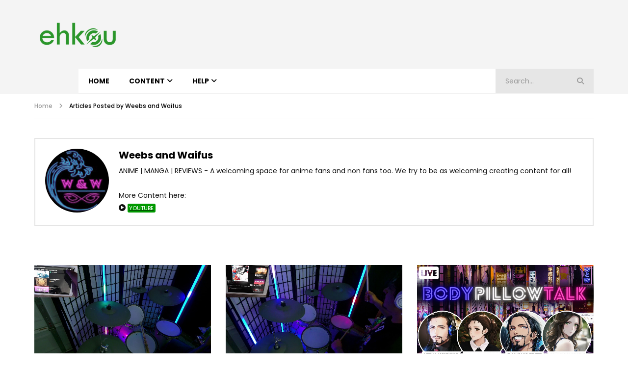

--- FILE ---
content_type: text/html; charset=UTF-8
request_url: https://ehkou.com/author/weebs-and-waifus/?author_type=video
body_size: 23204
content:
<!doctype html>
<html lang="en-GB" prefix="og: https://ogp.me/ns#">

<head>
	<meta charset="UTF-8">
	<meta name="viewport" content="width=device-width, initial-scale=1, maximum-scale=1">
    	<link rel="profile" href="https://gmpg.org/xfn/11">
	 <style type="text/css" class="darkmysite_inline_css"> :root { --darkmysite_dark_mode_bg: #0d1d07; --darkmysite_dark_mode_secondary_bg: #112609; --darkmysite_dark_mode_text_color: #abc2a2; --darkmysite_dark_mode_link_color: #509f34; --darkmysite_dark_mode_link_hover_color: #45cf14; --darkmysite_dark_mode_input_bg: #162d0d; --darkmysite_dark_mode_input_text_color: #abc2a2; --darkmysite_dark_mode_input_placeholder_color: #3d7a28; --darkmysite_dark_mode_border_color: #2f5a1e; --darkmysite_dark_mode_btn_bg: #162d0d; --darkmysite_dark_mode_btn_text_color: #abc2a2; } </style> <style type="text/css" class="darkmysite_inline_css"> .darkmysite_dark_mode_enabled::-webkit-scrollbar { background: #29292a !important; } .darkmysite_dark_mode_enabled::-webkit-scrollbar-track { background: #29292a !important; } .darkmysite_dark_mode_enabled::-webkit-scrollbar-thumb { background-color: #52565a !important; } .darkmysite_dark_mode_enabled::-webkit-scrollbar-corner { background-color: #52565a !important; } .darkmysite_dark_mode_enabled::-webkit-scrollbar-button { background-color: transparent !important; background-repeat: no-repeat !important; background-size: contain !important; background-position: center !important; } .darkmysite_dark_mode_enabled::-webkit-scrollbar-button:start { background-image: url(https://ehkou.com/wp-content/plugins/darkmysite/assets/img/others/scroll_arrow_up.svg) !important; } .darkmysite_dark_mode_enabled::-webkit-scrollbar-button:end { background-image: url(https://ehkou.com/wp-content/plugins/darkmysite/assets/img/others/scroll_arrow_down.svg) !important; } .darkmysite_dark_mode_enabled::-webkit-scrollbar-button:start:horizontal { background-image: url(https://ehkou.com/wp-content/plugins/darkmysite/assets/img/others/scroll_arrow_left.svg) !important; } .darkmysite_dark_mode_enabled::-webkit-scrollbar-button:end:horizontal { background-image: url(https://ehkou.com/wp-content/plugins/darkmysite/assets/img/others/scroll_arrow_right.svg) !important; }</style> <script type="text/javascript" class="darkmysite_inline_js"> var darkmysite_switch_unique_id = "1331715540"; var darkmysite_is_this_admin_panel = "0"; var darkmysite_enable_default_dark_mode = "0"; var darkmysite_enable_os_aware = "1"; var darkmysite_enable_keyboard_shortcut = "1"; var darkmysite_enable_time_based_dark = "0"; var darkmysite_time_based_dark_start = "19:00"; var darkmysite_time_based_dark_stop = "07:00"; var darkmysite_alternative_dark_mode_switch = ""; var darkmysite_enable_low_image_brightness = "1"; var darkmysite_image_brightness_to = "80"; var darkmysite_enable_image_grayscale = "0"; var darkmysite_image_grayscale_to = "80"; var darkmysite_enable_bg_image_darken = "1"; var darkmysite_bg_image_darken_to = "60"; var darkmysite_enable_invert_inline_svg = "0"; var darkmysite_enable_low_video_brightness = "1"; var darkmysite_video_brightness_to = "80"; var darkmysite_enable_video_grayscale = "0"; var darkmysite_video_grayscale_to = "80"; var darkmysite_disallowed_elements = ".darkmysite_ignore, .darkmysite_ignore *, .darkmysite_switch, .darkmysite_switch *, .elementor-background-overlay, .elementor-element-overlay, .elementor-button-link, .elementor-button-link *, .elementor-widget-spacer, .elementor-widget-spacer *, .wp-block-button__link, .wp-block-button__link *"; </script>
<!-- Search Engine Optimization by Rank Math - https://rankmath.com/ -->
<title>Weebs and Waifus - ehkou.com</title>
<meta name="robots" content="index, follow, max-snippet:-1, max-video-preview:-1, max-image-preview:large"/>
<link rel="canonical" href="https://ehkou.com/author/weebs-and-waifus/" />
<link rel="next" href="https://ehkou.com/author/weebs-and-waifus/page/2/" />
<meta property="og:locale" content="en_GB" />
<meta property="og:type" content="profile" />
<meta property="og:title" content="Weebs and Waifus - ehkou.com" />
<meta property="og:url" content="https://ehkou.com/author/weebs-and-waifus/" />
<meta property="og:site_name" content="ehkou.com" />
<meta name="twitter:card" content="summary_large_image" />
<meta name="twitter:title" content="Weebs and Waifus - ehkou.com" />
<meta name="twitter:label1" content="Name" />
<meta name="twitter:data1" content="Weebs and Waifus" />
<meta name="twitter:label2" content="Posts" />
<meta name="twitter:data2" content="119" />
<!-- /Rank Math WordPress SEO plugin -->

<link rel='dns-prefetch' href='//stats.wp.com' />
<link rel='dns-prefetch' href='//fonts.googleapis.com' />
<link rel='dns-prefetch' href='//use.fontawesome.com' />
<link rel="alternate" type="application/rss+xml" title="ehkou.com &raquo; Feed" href="https://ehkou.com/feed/" />
<link rel="alternate" type="application/rss+xml" title="ehkou.com &raquo; Comments Feed" href="https://ehkou.com/comments/feed/" />
<link rel="alternate" type="application/rss+xml" title="ehkou.com &raquo; Posts by Weebs and Waifus Feed" href="https://ehkou.com/author/weebs-and-waifus/feed/" />
<style id='wp-img-auto-sizes-contain-inline-css' type='text/css'>
img:is([sizes=auto i],[sizes^="auto," i]){contain-intrinsic-size:3000px 1500px}
/*# sourceURL=wp-img-auto-sizes-contain-inline-css */
</style>
<link rel='stylesheet' id='dashicons-css' href='https://ehkou.com/wp-includes/css/dashicons.min.css?ver=6.9' type='text/css' media='all' />
<link rel='stylesheet' id='post-views-counter-frontend-css' href='https://ehkou.com/wp-content/plugins/post-views-counter/css/frontend.css?ver=1.7.3' type='text/css' media='all' />
<link rel='stylesheet' id='anwp-pg-styles-css' href='https://ehkou.com/wp-content/plugins/anwp-post-grid-for-elementor/public/css/styles.min.css?ver=1.3.3' type='text/css' media='all' />
<style id='wp-emoji-styles-inline-css' type='text/css'>

	img.wp-smiley, img.emoji {
		display: inline !important;
		border: none !important;
		box-shadow: none !important;
		height: 1em !important;
		width: 1em !important;
		margin: 0 0.07em !important;
		vertical-align: -0.1em !important;
		background: none !important;
		padding: 0 !important;
	}
/*# sourceURL=wp-emoji-styles-inline-css */
</style>
<link rel='stylesheet' id='wp-block-library-css' href='https://ehkou.com/wp-includes/css/dist/block-library/style.min.css?ver=6.9' type='text/css' media='all' />
<style id='classic-theme-styles-inline-css' type='text/css'>
/*! This file is auto-generated */
.wp-block-button__link{color:#fff;background-color:#32373c;border-radius:9999px;box-shadow:none;text-decoration:none;padding:calc(.667em + 2px) calc(1.333em + 2px);font-size:1.125em}.wp-block-file__button{background:#32373c;color:#fff;text-decoration:none}
/*# sourceURL=/wp-includes/css/classic-themes.min.css */
</style>
<link rel='stylesheet' id='mediaelement-css' href='https://ehkou.com/wp-includes/js/mediaelement/mediaelementplayer-legacy.min.css?ver=4.2.17' type='text/css' media='all' />
<link rel='stylesheet' id='wp-mediaelement-css' href='https://ehkou.com/wp-includes/js/mediaelement/wp-mediaelement.min.css?ver=6.9' type='text/css' media='all' />
<style id='jetpack-sharing-buttons-style-inline-css' type='text/css'>
.jetpack-sharing-buttons__services-list{display:flex;flex-direction:row;flex-wrap:wrap;gap:0;list-style-type:none;margin:5px;padding:0}.jetpack-sharing-buttons__services-list.has-small-icon-size{font-size:12px}.jetpack-sharing-buttons__services-list.has-normal-icon-size{font-size:16px}.jetpack-sharing-buttons__services-list.has-large-icon-size{font-size:24px}.jetpack-sharing-buttons__services-list.has-huge-icon-size{font-size:36px}@media print{.jetpack-sharing-buttons__services-list{display:none!important}}.editor-styles-wrapper .wp-block-jetpack-sharing-buttons{gap:0;padding-inline-start:0}ul.jetpack-sharing-buttons__services-list.has-background{padding:1.25em 2.375em}
/*# sourceURL=https://ehkou.com/wp-content/plugins/jetpack/_inc/blocks/sharing-buttons/view.css */
</style>
<style id='font-awesome-svg-styles-default-inline-css' type='text/css'>
.svg-inline--fa {
  display: inline-block;
  height: 1em;
  overflow: visible;
  vertical-align: -.125em;
}
/*# sourceURL=font-awesome-svg-styles-default-inline-css */
</style>
<link rel='stylesheet' id='font-awesome-svg-styles-css' href='https://ehkou.com/wp-content/uploads/font-awesome/v6.4.2/css/svg-with-js.css' type='text/css' media='all' />
<style id='font-awesome-svg-styles-inline-css' type='text/css'>
   .wp-block-font-awesome-icon svg::before,
   .wp-rich-text-font-awesome-icon svg::before {content: unset;}
/*# sourceURL=font-awesome-svg-styles-inline-css */
</style>
<style id='global-styles-inline-css' type='text/css'>
:root{--wp--preset--aspect-ratio--square: 1;--wp--preset--aspect-ratio--4-3: 4/3;--wp--preset--aspect-ratio--3-4: 3/4;--wp--preset--aspect-ratio--3-2: 3/2;--wp--preset--aspect-ratio--2-3: 2/3;--wp--preset--aspect-ratio--16-9: 16/9;--wp--preset--aspect-ratio--9-16: 9/16;--wp--preset--color--black: #000000;--wp--preset--color--cyan-bluish-gray: #abb8c3;--wp--preset--color--white: #ffffff;--wp--preset--color--pale-pink: #f78da7;--wp--preset--color--vivid-red: #cf2e2e;--wp--preset--color--luminous-vivid-orange: #ff6900;--wp--preset--color--luminous-vivid-amber: #fcb900;--wp--preset--color--light-green-cyan: #7bdcb5;--wp--preset--color--vivid-green-cyan: #00d084;--wp--preset--color--pale-cyan-blue: #8ed1fc;--wp--preset--color--vivid-cyan-blue: #0693e3;--wp--preset--color--vivid-purple: #9b51e0;--wp--preset--gradient--vivid-cyan-blue-to-vivid-purple: linear-gradient(135deg,rgb(6,147,227) 0%,rgb(155,81,224) 100%);--wp--preset--gradient--light-green-cyan-to-vivid-green-cyan: linear-gradient(135deg,rgb(122,220,180) 0%,rgb(0,208,130) 100%);--wp--preset--gradient--luminous-vivid-amber-to-luminous-vivid-orange: linear-gradient(135deg,rgb(252,185,0) 0%,rgb(255,105,0) 100%);--wp--preset--gradient--luminous-vivid-orange-to-vivid-red: linear-gradient(135deg,rgb(255,105,0) 0%,rgb(207,46,46) 100%);--wp--preset--gradient--very-light-gray-to-cyan-bluish-gray: linear-gradient(135deg,rgb(238,238,238) 0%,rgb(169,184,195) 100%);--wp--preset--gradient--cool-to-warm-spectrum: linear-gradient(135deg,rgb(74,234,220) 0%,rgb(151,120,209) 20%,rgb(207,42,186) 40%,rgb(238,44,130) 60%,rgb(251,105,98) 80%,rgb(254,248,76) 100%);--wp--preset--gradient--blush-light-purple: linear-gradient(135deg,rgb(255,206,236) 0%,rgb(152,150,240) 100%);--wp--preset--gradient--blush-bordeaux: linear-gradient(135deg,rgb(254,205,165) 0%,rgb(254,45,45) 50%,rgb(107,0,62) 100%);--wp--preset--gradient--luminous-dusk: linear-gradient(135deg,rgb(255,203,112) 0%,rgb(199,81,192) 50%,rgb(65,88,208) 100%);--wp--preset--gradient--pale-ocean: linear-gradient(135deg,rgb(255,245,203) 0%,rgb(182,227,212) 50%,rgb(51,167,181) 100%);--wp--preset--gradient--electric-grass: linear-gradient(135deg,rgb(202,248,128) 0%,rgb(113,206,126) 100%);--wp--preset--gradient--midnight: linear-gradient(135deg,rgb(2,3,129) 0%,rgb(40,116,252) 100%);--wp--preset--font-size--small: 13px;--wp--preset--font-size--medium: 20px;--wp--preset--font-size--large: 36px;--wp--preset--font-size--x-large: 42px;--wp--preset--spacing--20: 0.44rem;--wp--preset--spacing--30: 0.67rem;--wp--preset--spacing--40: 1rem;--wp--preset--spacing--50: 1.5rem;--wp--preset--spacing--60: 2.25rem;--wp--preset--spacing--70: 3.38rem;--wp--preset--spacing--80: 5.06rem;--wp--preset--shadow--natural: 6px 6px 9px rgba(0, 0, 0, 0.2);--wp--preset--shadow--deep: 12px 12px 50px rgba(0, 0, 0, 0.4);--wp--preset--shadow--sharp: 6px 6px 0px rgba(0, 0, 0, 0.2);--wp--preset--shadow--outlined: 6px 6px 0px -3px rgb(255, 255, 255), 6px 6px rgb(0, 0, 0);--wp--preset--shadow--crisp: 6px 6px 0px rgb(0, 0, 0);}:where(.is-layout-flex){gap: 0.5em;}:where(.is-layout-grid){gap: 0.5em;}body .is-layout-flex{display: flex;}.is-layout-flex{flex-wrap: wrap;align-items: center;}.is-layout-flex > :is(*, div){margin: 0;}body .is-layout-grid{display: grid;}.is-layout-grid > :is(*, div){margin: 0;}:where(.wp-block-columns.is-layout-flex){gap: 2em;}:where(.wp-block-columns.is-layout-grid){gap: 2em;}:where(.wp-block-post-template.is-layout-flex){gap: 1.25em;}:where(.wp-block-post-template.is-layout-grid){gap: 1.25em;}.has-black-color{color: var(--wp--preset--color--black) !important;}.has-cyan-bluish-gray-color{color: var(--wp--preset--color--cyan-bluish-gray) !important;}.has-white-color{color: var(--wp--preset--color--white) !important;}.has-pale-pink-color{color: var(--wp--preset--color--pale-pink) !important;}.has-vivid-red-color{color: var(--wp--preset--color--vivid-red) !important;}.has-luminous-vivid-orange-color{color: var(--wp--preset--color--luminous-vivid-orange) !important;}.has-luminous-vivid-amber-color{color: var(--wp--preset--color--luminous-vivid-amber) !important;}.has-light-green-cyan-color{color: var(--wp--preset--color--light-green-cyan) !important;}.has-vivid-green-cyan-color{color: var(--wp--preset--color--vivid-green-cyan) !important;}.has-pale-cyan-blue-color{color: var(--wp--preset--color--pale-cyan-blue) !important;}.has-vivid-cyan-blue-color{color: var(--wp--preset--color--vivid-cyan-blue) !important;}.has-vivid-purple-color{color: var(--wp--preset--color--vivid-purple) !important;}.has-black-background-color{background-color: var(--wp--preset--color--black) !important;}.has-cyan-bluish-gray-background-color{background-color: var(--wp--preset--color--cyan-bluish-gray) !important;}.has-white-background-color{background-color: var(--wp--preset--color--white) !important;}.has-pale-pink-background-color{background-color: var(--wp--preset--color--pale-pink) !important;}.has-vivid-red-background-color{background-color: var(--wp--preset--color--vivid-red) !important;}.has-luminous-vivid-orange-background-color{background-color: var(--wp--preset--color--luminous-vivid-orange) !important;}.has-luminous-vivid-amber-background-color{background-color: var(--wp--preset--color--luminous-vivid-amber) !important;}.has-light-green-cyan-background-color{background-color: var(--wp--preset--color--light-green-cyan) !important;}.has-vivid-green-cyan-background-color{background-color: var(--wp--preset--color--vivid-green-cyan) !important;}.has-pale-cyan-blue-background-color{background-color: var(--wp--preset--color--pale-cyan-blue) !important;}.has-vivid-cyan-blue-background-color{background-color: var(--wp--preset--color--vivid-cyan-blue) !important;}.has-vivid-purple-background-color{background-color: var(--wp--preset--color--vivid-purple) !important;}.has-black-border-color{border-color: var(--wp--preset--color--black) !important;}.has-cyan-bluish-gray-border-color{border-color: var(--wp--preset--color--cyan-bluish-gray) !important;}.has-white-border-color{border-color: var(--wp--preset--color--white) !important;}.has-pale-pink-border-color{border-color: var(--wp--preset--color--pale-pink) !important;}.has-vivid-red-border-color{border-color: var(--wp--preset--color--vivid-red) !important;}.has-luminous-vivid-orange-border-color{border-color: var(--wp--preset--color--luminous-vivid-orange) !important;}.has-luminous-vivid-amber-border-color{border-color: var(--wp--preset--color--luminous-vivid-amber) !important;}.has-light-green-cyan-border-color{border-color: var(--wp--preset--color--light-green-cyan) !important;}.has-vivid-green-cyan-border-color{border-color: var(--wp--preset--color--vivid-green-cyan) !important;}.has-pale-cyan-blue-border-color{border-color: var(--wp--preset--color--pale-cyan-blue) !important;}.has-vivid-cyan-blue-border-color{border-color: var(--wp--preset--color--vivid-cyan-blue) !important;}.has-vivid-purple-border-color{border-color: var(--wp--preset--color--vivid-purple) !important;}.has-vivid-cyan-blue-to-vivid-purple-gradient-background{background: var(--wp--preset--gradient--vivid-cyan-blue-to-vivid-purple) !important;}.has-light-green-cyan-to-vivid-green-cyan-gradient-background{background: var(--wp--preset--gradient--light-green-cyan-to-vivid-green-cyan) !important;}.has-luminous-vivid-amber-to-luminous-vivid-orange-gradient-background{background: var(--wp--preset--gradient--luminous-vivid-amber-to-luminous-vivid-orange) !important;}.has-luminous-vivid-orange-to-vivid-red-gradient-background{background: var(--wp--preset--gradient--luminous-vivid-orange-to-vivid-red) !important;}.has-very-light-gray-to-cyan-bluish-gray-gradient-background{background: var(--wp--preset--gradient--very-light-gray-to-cyan-bluish-gray) !important;}.has-cool-to-warm-spectrum-gradient-background{background: var(--wp--preset--gradient--cool-to-warm-spectrum) !important;}.has-blush-light-purple-gradient-background{background: var(--wp--preset--gradient--blush-light-purple) !important;}.has-blush-bordeaux-gradient-background{background: var(--wp--preset--gradient--blush-bordeaux) !important;}.has-luminous-dusk-gradient-background{background: var(--wp--preset--gradient--luminous-dusk) !important;}.has-pale-ocean-gradient-background{background: var(--wp--preset--gradient--pale-ocean) !important;}.has-electric-grass-gradient-background{background: var(--wp--preset--gradient--electric-grass) !important;}.has-midnight-gradient-background{background: var(--wp--preset--gradient--midnight) !important;}.has-small-font-size{font-size: var(--wp--preset--font-size--small) !important;}.has-medium-font-size{font-size: var(--wp--preset--font-size--medium) !important;}.has-large-font-size{font-size: var(--wp--preset--font-size--large) !important;}.has-x-large-font-size{font-size: var(--wp--preset--font-size--x-large) !important;}
:where(.wp-block-post-template.is-layout-flex){gap: 1.25em;}:where(.wp-block-post-template.is-layout-grid){gap: 1.25em;}
:where(.wp-block-term-template.is-layout-flex){gap: 1.25em;}:where(.wp-block-term-template.is-layout-grid){gap: 1.25em;}
:where(.wp-block-columns.is-layout-flex){gap: 2em;}:where(.wp-block-columns.is-layout-grid){gap: 2em;}
:root :where(.wp-block-pullquote){font-size: 1.5em;line-height: 1.6;}
/*# sourceURL=global-styles-inline-css */
</style>
<link rel='stylesheet' id='contact-form-7-css' href='https://ehkou.com/wp-content/plugins/contact-form-7/includes/css/styles.css?ver=6.1.4' type='text/css' media='all' />
<link rel='stylesheet' id='darkmysite-client-main-css' href='https://ehkou.com/wp-content/plugins/darkmysite/assets/css/client_main.css?ver=1.2.9' type='text/css' media='all' />
<link rel='stylesheet' id='priority-navigation-css' href='https://ehkou.com/wp-content/plugins/vidorev-extensions/assets/front-end/priority-navigation/priority-nav-core.css?ver=2.9.9.9.8.8' type='text/css' media='all' />
<link rel='stylesheet' id='select2-css' href='https://ehkou.com/wp-content/plugins/vidorev-extensions/assets/front-end/select2/select2.min.css?ver=2.9.9.9.8.8' type='text/css' media='all' />
<link rel='stylesheet' id='vidorev-plugin-css-css' href='https://ehkou.com/wp-content/plugins/vidorev-extensions/assets/front-end/main.css?ver=2.9.9.9.8.8' type='text/css' media='all' />
<link rel='stylesheet' id='fluidplayer-css' href='https://ehkou.com/wp-content/plugins/vidorev-extensions/assets/front-end/fluidplayer/fluidplayer.min.css?ver=2.9.9.9.8.8' type='text/css' media='all' />
<link rel='stylesheet' id='plyrplayer-css' href='https://ehkou.com/wp-content/plugins/vidorev-extensions/assets/front-end/plyr/plyr.css?ver=2.9.9.9.8.8' type='text/css' media='all' />
<link rel='stylesheet' id='wppopups-base-css' href='https://ehkou.com/wp-content/plugins/wp-popups-lite/src/assets/css/wppopups-base.css?ver=2.2.0.3' type='text/css' media='all' />
<link rel='stylesheet' id='font-awesome-css' href='https://ehkou.com/wp-content/plugins/elementor/assets/lib/font-awesome/css/font-awesome.min.css?ver=4.7.0' type='text/css' media='all' />
<link rel='stylesheet' id='font-awesome-5-all-css' href='https://ehkou.com/wp-content/themes/vidorev/css/font-awesome/css/all.min.css?ver=5.13.0' type='text/css' media='all' />
<link rel='stylesheet' id='font-awesome-4-shim-css' href='https://ehkou.com/wp-content/themes/vidorev/css/font-awesome/css/v4-shims.min.css?ver=5.13.0' type='text/css' media='all' />
<link rel='stylesheet' id='jquery-slick-css' href='https://ehkou.com/wp-content/themes/vidorev/css/slick/slick.css?ver=1.9.0' type='text/css' media='all' />
<link rel='stylesheet' id='jquery-malihu-scroll-css' href='https://ehkou.com/wp-content/themes/vidorev/css/malihu/jquery.mCustomScrollbar.min.css?ver=3.1.5' type='text/css' media='all' />
<link rel='stylesheet' id='vidorev-extend-ie-css' href='https://ehkou.com/wp-content/themes/vidorev/css/extend-ie/extend-ie.css?ver=1.0.0' type='text/css' media='all' />
<link rel='stylesheet' id='vidorev-style-css' href='https://ehkou.com/wp-content/themes/vidorev/style.css?ver=6.9' type='text/css' media='all' />
<link rel='stylesheet' id='vidorev-google-font-css' href='//fonts.googleapis.com/css?family=Poppins%3A400%2C500%2C700&#038;display=swap&#038;ver=1.0.0' type='text/css' media='all' />
<link rel='stylesheet' id='beeteam368_obj_wes_style-css' href='https://ehkou.com/wp-content/themes/vidorev/css/btwes.css?ver=1.0.0' type='text/css' media='all' />
<style id='beeteam368_obj_wes_style-inline-css' type='text/css'>
.categories-elm .categories-wrap a[data-cat-id="cat_45048"]{color:#;background-color:#dd3333;}#site-header{background-color:#f4f4f4;background-repeat:repeat;background-size:contain;}#vp-mobile-menu{background-color:#0a0a0a;}#site-wrap-parent{background-color:#ffffff;}header.entry-header.movie-style{
							background-image: url("https://ehkou.com/wp-content/themes/vidorev/img/film-background.jpg");								
						}
			a:focus {
				color: #036300;
			}
			a:hover {
				color: #036300;
			}
			a.main-color-udr{
				color: #036300;
			}			
			.dark-background a:focus {
				color: #036300;
			}
			.dark-background a:hover {
				color: #036300;
			}			
			button.white-style:hover, button.white-style:focus,
			input[type=button].white-style:hover,
			input[type=button].white-style:focus,
			input[type=submit].white-style:hover,
			input[type=submit].white-style:focus,
			input[type="reset"].white-style:hover,
			input[type="reset"].white-style:focus,
			.basic-button-default.white-style:hover,
			.basic-button-default.white-style:focus{
				color: #036300;
			}
			
			.global-single-content .like-dislike-toolbar-footer .ld-t-item-content:hover > span {
				color: #036300;
			}
			.global-single-content .like-dislike-toolbar-footer .ld-t-item-content.active-item > span {
				color: #036300;
			}
			
			.popular-video-footer .popular-video-content .block-left .vid-title-main {
				color: #036300;
			}
			
			.video-toolbar .toolbar-item-content:hover > span {
				color: #036300;
			}
			.video-toolbar .toolbar-item-content.active-item > span {
				color: #036300;
			}
			
			.top-watch-later-listing .remove-item-watch-later:hover {
				color: #036300;
			}
			
			.list-default .post-item.sticky .post-title a:not(:hover),
			.list-blog .post-item.sticky .post-title a:not(:hover){
				color: #036300;
			}
			
			#bbpress-forums ul.bbp-topics li.bbp-body p.bbp-topic-meta a.bbp-author-name,
			#bbpress-forums div.bbp-topic-author a.bbp-author-name,
			#bbpress-forums div.bbp-reply-author a.bbp-author-name,
			#bbpress-forums .bbp-topic-content ul.bbp-topic-revision-log a,
			#bbpress-forums .bbp-reply-content ul.bbp-topic-revision-log a,
			#bbpress-forums .bbp-reply-content ul.bbp-reply-revision-log a,
			#bbpress-forums div.bbp-template-notice p a.bbp-author-name,
			#bbpress-forums div.indicator-hint p a.bbp-author-name,
			.video-player-wrap .vidorev-membership-wrapper .vidorev-membership-content .membership-lock-text span.level-highlight,
			.pmpro_content_message,
			.pmpro_actionlinks a,
			.pmpro_actionlinks a:hover,
			small a,
			small a:hover,
			.dark-background small a,
			.dark-background small a:hover,
			#pmpro_form .pmpro_checkout h3 span.pmpro_checkout-h3-msg a,
			#pmpro_form .pmpro_checkout h3 span.pmpro_checkout-h3-msg a:hover,
			.woocommerce .product.type-product .product_meta > * a,
			body.header-vid-side div.asl_r .results .item span.highlighted,
			.woocommerce-info:before{
				color: #036300;
			}
			
			
			
			blockquote{
				border-left-color:#036300;
				border-right-color:#036300;
			}
			
			.alphabet-filter a.active-item {				
				border-color: #036300;
			}
			
			.dark-background .alphabet-filter a.active-item {				
				border-color: #036300;
			}
			
			.video-load-icon {				
				border-left-color:#036300;				
			}
			
			.dark-background .video-load-icon {				
				border-left-color: #036300;
			}
			
			.list-blog .post-item .bloglisting-read-more:hover,
			.video-player-wrap .vidorev-membership-wrapper .vidorev-membership-content .membership-lock-text span.level-highlight,
			.pmpro_content_message,
			.download-lightbox .download-listing .download-package .package-title{
				border-color: #036300;
			}
			
			.sc-playlist-wrapper{
				border-top-color:#036300;
				border-bottom-color:#036300;
			}
			
			.woocommerce-info{
				border-top-color:#036300;
			}
			
			
				.slider-container button[type="button"].slick-arrow:hover,
				.slider-container button[type="button"].slick-arrow:focus {
					background-color: #036300;
					background: linear-gradient(to left bottom, #036300 50%, #035900 50%);
					background: -webkit-linear-gradient(to left bottom, #036300 50%, #035900 50%);
					background: -moz-linear-gradient(to left bottom, #036300 50%, #035900 50%);
				}
				.slider-container .sync-slider-small .sync-item:before {					
					background-color: #036300;
				}
				.sc-blocks-container .ajax-loading .video-load-icon {
					border-right-color: #036300;
					border-bottom-color: #036300;
				}
				.sc-blocks-container .filter-items .nav__dropdown .filter-item:hover {
					background-color: #036300;
				}
				.sc-blocks-container .filter-items .nav__dropdown .filter-item.active-item {
					background-color: #036300;
				}
				
			button:not([aria-controls]):not([aria-live]),
			input[type=button],
			input[type=submit],
			input[type="reset"],
			.basic-button-default,
			.next-content a,
			.prev-content a,
			.pmpro_btn, 
			.pmpro_btn:link, 
			.pmpro_content_message a, 
			.pmpro_content_message a:link,
			.pmpro_checkout .pmpro_btn,
			#nav-below.navigation a,
			.woocommerce #respond input#submit, 
			.woocommerce a.button, 
			.woocommerce button.button, 
			.woocommerce input.button{
				background-color: #036300;
				background: linear-gradient(to left bottom, #036300 50%, #035900 50%);
				background: -webkit-linear-gradient(to left bottom, #036300 50%, #035900 50%);
				background: -moz-linear-gradient(to left bottom, #036300 50%, #035900 50%);
			}
			
			button:not([aria-controls]):not([aria-live]):visited,
			input[type=button]:visited,
			input[type=submit]:visited,
			input[type="reset"]:visited,
			.basic-button-default:visited,
			.next-content a:visited,
			.prev-content a:visited,
			.pmpro_btn:visited, 
			.pmpro_btn:link:visited, 
			.pmpro_content_message a:visited, 
			.pmpro_content_message a:link:visited,
			.pmpro_checkout .pmpro_btn:visited,
			#nav-below.navigation a:visited,
			.woocommerce #respond input#submit:visited, 
			.woocommerce a.button:visited, 
			.woocommerce button.button:visited, 
			.woocommerce input.button:visited{
				background-color: #036300;
				background: linear-gradient(to left bottom, #036300 50%, #035900 50%);
				background: -webkit-linear-gradient(to left bottom, #036300 50%, #035900 50%);
				background: -moz-linear-gradient(to left bottom, #036300 50%, #035900 50%);
			}
			
			.main-nav{
				background-color: #036300;
			}
			
			.nav-menu > ul > li:hover > a{
				background-color: #035900;
			}
			
			.nav-menu > ul > li.current-menu-ancestor:not(.top-megamenu) > a, .nav-menu > ul > li.current-menu-item:not(.top-megamenu) > a{				
				background-color: #035900;
			}
			
			.nav-menu > ul > li ul li:hover > a {
				background-color: #036300;
			}
			
			.nav-menu > ul > li ul li.current-menu-ancestor > a, .nav-menu > ul > li ul li.current-menu-item > a{
				background-color: #036300;
			}
			
			@media (min-width: 992px) {
				.header-sport .top-nav {
					background-color: #036300;
				}
			}
			
			.top-search-box .top-search-box-wrapper .search-terms-textfield {				
				background-color: #035900;				
			}
			
			.top-search-box .top-search-box-wrapper .search-terms-textfield:-webkit-autofill, 
			.top-search-box .top-search-box-wrapper .search-terms-textfield:-webkit-autofill:hover, 
			.top-search-box .top-search-box-wrapper .search-terms-textfield:-webkit-autofill:focus, 
			.top-search-box .top-search-box-wrapper .search-terms-textfield:focus:-webkit-autofill {
				background-color: #035900 !important;
				-webkit-box-shadow: 0 0 0 50px #035900 inset;
			}
			
			.vp-widget-post-layout.wg-single-slider .slick-dots > * > button:hover {
				background: #036300;
			}
			.vp-widget-post-layout.wg-single-slider .slick-dots > *.slick-active > button {
				background: #036300;
			}
			
			.list-blog .post-item .bloglisting-read-more:hover,
			.list-blog .post-item .bloglisting-read-more:hover:before, 
			.list-blog .post-item .bloglisting-read-more:hover:after{
				background-color: #036300;
			}
			
			.categories-elm .category-item,
			.dark-background .categories-elm .category-item{
				background-color: #036300;	
			}
			
			.widget .widget-title > span:not(.widget-arrow):after{
				background-color: #036300;	
			}
			
			.widget.widget_wysija .widget_wysija_cont .error,
			.widget.widget_wysija .widget_wysija_cont .xdetailed-errors {
				background-color: #036300;				
			}
			
			.post-item-wrap:hover .video-icon {
				background-color: #036300;
			}
			
			.blog-pic-wrap:hover .video-icon {
				background-color: #036300;
			}
			
			.video-icon.alway-active {
				background-color: #036300;
			}
			
			@keyframes videoiconclick {
				from {
					transform: scale3d(1, 1, 1);
					background-color: #036300;
				}
				50% {
					transform: scale3d(1.1, 1.1, 1.1);
					background-color: rgba(0, 0, 0, 0.5);
				}
				to {
					transform: scale3d(1, 1, 1);
					background-color: #036300;
				}
			}
			@-webkit-keyframes videoiconclick {
				from {
					transform: scale3d(1, 1, 1);
					background-color: #036300;
				}
				50% {
					transform: scale3d(1.1, 1.1, 1.1);
					background-color: rgba(0, 0, 0, 0.5);
				}
				to {
					transform: scale3d(1, 1, 1);
					background-color: #036300;
				}
			}
			
			.watch-later-icon:hover {
				background-color: #036300;
			}
			.watch-later-icon.active-item {
				background-color: #036300;
			}
			
			.blog-pagination .wp-pagenavi-wrapper .wp-pagenavi .current,
			.blog-pagination .wp-pagenavi-wrapper .wp-pagenavi a:hover,
			.woocommerce nav.woocommerce-pagination .page-numbers li > *.current, 
			.woocommerce nav.woocommerce-pagination .page-numbers li > *:hover,
			.woocommerce nav.woocommerce-pagination .page-numbers li > *:focus {
				background-color: #036300;
				background: linear-gradient(to left bottom, #036300 50%, #035900 50%);
				background: -webkit-linear-gradient(to left bottom, #036300 50%, #035900 50%);
				background: -moz-linear-gradient(to left bottom, #036300 50%, #035900 50%);
			}
			
			.infinite-la-fire {
				color: #036300;				
			}
			
			body.active-alphabet-filter .alphabet-filter-icon {
				background-color: #036300;
			}
			
			.alphabet-filter a.active-item {
				background-color: #036300;
			}
			
			.dark-background .alphabet-filter a.active-item {
				background-color: #036300;
			}
			
			.single-image-gallery .slick-dots > * > button:hover {
				background: #036300;
			}
			.single-image-gallery .slick-dots > *.slick-active > button {
				background: #036300;
			}
			
			.popular-video-footer .popular-video-content .slider-popular-container .slick-arrow:hover {
				background-color: #036300;
				background: linear-gradient(to left bottom, #036300 50%, #035900 50%);
				background: -webkit-linear-gradient(to left bottom, #036300 50%, #035900 50%);
				background: -moz-linear-gradient(to left bottom, #036300 50%, #035900 50%);
			}
			
			.auto-next-icon.active-item {
				background-color: #036300;
			}
			
			.auto-next-icon.big-style.active-item {
				background-color: #036300;
			}
			
			.video-player-wrap .autoplay-off-elm:hover .video-icon {
				background-color: #036300;
			}
			
			.video-player-wrap .player-muted:after {				
				background-color: #036300;				
			}
			
			.video-lightbox-wrapper .listing-toolbar .toolbar-item.active-item:after {
				background-color: #036300;
			}
			
			body .cleanlogin-notification.error,
			body .cleanlogin-notification.success {				
				background: #036300;				
			}
			
			.nav-menu > ul > li.top-megamenu > ul .megamenu-menu > *:first-child .megamenu-item-heading:not(.hidden-item),
			.nav-menu > ul > li.top-megamenu > ul .megamenu-menu .megamenu-item-heading:hover, 
			.nav-menu > ul > li.top-megamenu > ul .megamenu-menu .megamenu-item-heading.active-item{
				background-color: #036300;
			}
			
			#user-submitted-posts #usp_form div#usp-error-message.usp-callout-failure,
			#user-submitted-posts #usp_form div#usp-error-message .usp-error,
			#user-submitted-posts #usp_form ul.parsley-errors-list.filled li.parsley-required{
				background-color: #036300;
			}
			
			
			#bbpress-forums li.bbp-header{
				background: #036300;
			}
			#bbpress-forums div.bbp-breadcrumb ~ span#subscription-toggle .is-subscribed a.subscription-toggle{
				background-color: #036300;
			}
			
			.img-lightbox-icon:hover:after{
				background-color: #036300;
			}
			
			.video-sub-toolbar .toolbar-item-content.view-like-information .like-dislike-bar > span,
			.video-sub-toolbar .item-button:hover,
			.video-sub-toolbar .toolbar-item-content .report-form .report-info.report-no-data, 
			.video-sub-toolbar .toolbar-item-content .report-form .report-info.report-error,
			.director-element.single-element .actor-element-title span:after, 
			.director-element.single-element .director-element-title span:after, 
			.actor-element.single-element .actor-element-title span:after, 
			.actor-element.single-element .director-element-title span:after,
			.series-wrapper .series-item.active-item,
			.single-post-video-full-width-wrapper .series-wrapper .series-item.active-item,
			.video-player-wrap .other-ads-container .skip-ad .skip-text,
			.video-toolbar .toolbar-item-content.free-files-download,
			.woocommerce .widget_price_filter .ui-slider .ui-slider-handle,
			.woocommerce .widget_price_filter .ui-slider .ui-slider-range,
			.woocommerce div.product .woocommerce-tabs ul.tabs li:hover, 
			.woocommerce div.product .woocommerce-tabs ul.tabs li.active,
			.dark-background.woocommerce div.product .woocommerce-tabs ul.tabs li:hover, 
			.dark-background.woocommerce div.product .woocommerce-tabs ul.tabs li.active, 
			.dark-background .woocommerce div.product .woocommerce-tabs ul.tabs li:hover, 
			.dark-background .woocommerce div.product .woocommerce-tabs ul.tabs li.active,
			.duration-text .rating-average-dr,
			.slider-container.slider-9 .mCSB_scrollTools .mCSB_dragger .mCSB_dragger_bar,
			body.header-vid-side div.asl_r .mCSBap_scrollTools .mCSBap_dragger .mCSBap_dragger_bar,
			.slider-container.slider-9 .os-theme-dark .os-scrollbar > .os-scrollbar-track > .os-scrollbar-handle,
			.slider-container.slider-9 .os-theme-dark .os-scrollbar:hover > .os-scrollbar-track > .os-scrollbar-handle, 
			.slider-container.slider-9 .os-theme-dark .os-scrollbar > .os-scrollbar-track > .os-scrollbar-handle.active{
				background-color: #036300;
			}
			.main-nav{
				background-color: rgba(242,242,242,1);
			}
			
			.nav-menu > ul > li:hover > a{
				background-color: rgba(218,218,218,1);
			}
			
			.nav-menu > ul > li.current-menu-ancestor:not(.top-megamenu) > a, 
			.nav-menu > ul > li.current-menu-item:not(.top-megamenu) > a{				
				background-color: rgba(218,218,218,1);
			}
			
			.nav-menu > ul > li ul li:hover > a {
				background-color: rgba(242,242,242,1);
			}
			
			.nav-menu > ul > li ul li.current-menu-ancestor > a, 
			.nav-menu > ul > li ul li.current-menu-item > a{
				background-color: rgba(242,242,242,1);
			}
			
			@media (min-width: 992px) {
				.header-sport .top-nav {
					background-color: rgba(242,242,242,1);
				}
			}
			
			.top-search-box .top-search-box-wrapper .search-terms-textfield {				
				background-color: rgba(218,218,218,1);				
			}
			
			.top-search-box .top-search-box-wrapper .search-terms-textfield:-webkit-autofill, 
			.top-search-box .top-search-box-wrapper .search-terms-textfield:-webkit-autofill:hover, 
			.top-search-box .top-search-box-wrapper .search-terms-textfield:-webkit-autofill:focus, 
			.top-search-box .top-search-box-wrapper .search-terms-textfield:focus:-webkit-autofill {
				background-color: rgba(218,218,218,1) !important;
				-webkit-box-shadow: 0 0 0 50px rgba(218,218,218,1) inset;
			}.nav-menu > ul > li:hover > a{
				background-color: rgba(7,152,1,1);
			}
			
			.nav-menu > ul > li.current-menu-ancestor:not(.top-megamenu) > a, .nav-menu > ul > li.current-menu-item:not(.top-megamenu) > a{				
				background-color: rgba(7,152,1,1);
			}.nav-menu > ul > div.menu > ul > li > a, 
			.nav-menu > ul > li > a{
				color:rgba(7,152,1,1);
			}
			
			.button-menu-mobile > *:before,
			.button-menu-mobile > *:nth-child(1):after, 
			.button-menu-mobile > *:nth-child(2):after, 
			.button-menu-mobile > *:nth-child(3):after{
				background-color:rgba(7,152,1,1);
			}
			
			.button-menu-mobile{
				border-color:rgba(7,152,1,1);
			}.nav-menu > ul > div.menu > ul > li:hover > a, 
			.nav-menu > ul > li:hover > a,
			.nav-menu > ul > div.menu > ul > li.current-menu-ancestor:not(.top-megamenu) > a, 
			.nav-menu > ul > div.menu > ul > li.current-menu-item:not(.top-megamenu) > a, 
			.nav-menu > ul > li.current-menu-ancestor:not(.top-megamenu) > a, 
			.nav-menu > ul > li.current-menu-item:not(.top-megamenu) > a{
				color:rgba(255,255,255,1);
			}.nav-menu > ul > div.menu > ul > li ul li, 
			.nav-menu > ul > li ul li{
				background-color:rgba(58,57,57,1);
			}
			.nav-menu > ul > div.menu > ul > li.top-megamenu > ul:before,
			.nav-menu > ul > li.top-megamenu > ul:before,
			.nav-menu > ul > div.menu > ul > li.top-megamenu > ul:after, 
			.nav-menu > ul > li.top-megamenu > ul:after{
				background-color:rgba(58,57,57,0.85);
			}
			.nav-menu > ul > li ul li:hover > a {
				background-color: rgba(7,120,3,1);
			}
			
			.nav-menu > ul > li ul li.current-menu-ancestor > a, 
			.nav-menu > ul > li ul li.current-menu-item > a{
				background-color: rgba(7,120,3,1);
			}
			
			.nav-menu > ul > div.menu > ul > li.top-megamenu > ul .megamenu-menu .megamenu-item-heading:hover, 
			.nav-menu > ul > div.menu > ul > li.top-megamenu > ul .megamenu-menu .megamenu-item-heading.active-item, 
			.nav-menu > ul > li.top-megamenu > ul .megamenu-menu .megamenu-item-heading:hover, 
			.nav-menu > ul > li.top-megamenu > ul .megamenu-menu .megamenu-item-heading.active-item,
			.nav-menu > ul > div.menu > ul > li.top-megamenu > ul .megamenu-menu > *:first-child .megamenu-item-heading:not(.hidden-item), 
			.nav-menu > ul > li.top-megamenu > ul .megamenu-menu > *:first-child .megamenu-item-heading:not(.hidden-item){
				background-color: rgba(7,120,3,1);
			}.nav-menu > ul > div.menu > ul > li ul li > a, 
			.nav-menu > ul > li ul li > a,
			.nav-menu > ul > div.menu > ul > li.top-megamenu > ul .megamenu-menu .megamenu-item-heading a, 
			.nav-menu > ul > li.top-megamenu > ul .megamenu-menu .megamenu-item-heading a{
				color:rgba(255,255,255,1);
			}.nav-menu > ul > div.menu > ul > li ul li:hover > a, 
			.nav-menu > ul > li ul li:hover > a,
			.nav-menu > ul > div.menu > ul > li ul li.current-menu-ancestor > a, 
			.nav-menu > ul > div.menu > ul > li ul li.current-menu-item > a, 
			.nav-menu > ul > li ul li.current-menu-ancestor > a, 
			.nav-menu > ul > li ul li.current-menu-item > a,
			.nav-menu > ul > div.menu > ul > li.top-megamenu > ul .megamenu-menu .megamenu-item-heading.active-item a, 
			.nav-menu > ul > li.top-megamenu > ul .megamenu-menu .megamenu-item-heading.active-item a{
				color:rgba(255,255,255,1);
			}
/*# sourceURL=beeteam368_obj_wes_style-inline-css */
</style>
<link rel='stylesheet' id='font-awesome-official-css' href='https://use.fontawesome.com/releases/v6.4.2/css/all.css' type='text/css' media='all' integrity="sha384-blOohCVdhjmtROpu8+CfTnUWham9nkX7P7OZQMst+RUnhtoY/9qemFAkIKOYxDI3" crossorigin="anonymous" />
<link rel='stylesheet' id='wpdreams-asl-basic-css' href='https://ehkou.com/wp-content/plugins/ajax-search-lite/css/style.basic.css?ver=4.13.4' type='text/css' media='all' />
<style id='wpdreams-asl-basic-inline-css' type='text/css'>

					div[id*='ajaxsearchlitesettings'].searchsettings .asl_option_inner label {
						font-size: 0px !important;
						color: rgba(0, 0, 0, 0);
					}
					div[id*='ajaxsearchlitesettings'].searchsettings .asl_option_inner label:after {
						font-size: 11px !important;
						position: absolute;
						top: 0;
						left: 0;
						z-index: 1;
					}
					.asl_w_container {
						width: 100%;
						margin: 0px 0px 0px 0px;
						min-width: 200px;
					}
					div[id*='ajaxsearchlite'].asl_m {
						width: 100%;
					}
					div[id*='ajaxsearchliteres'].wpdreams_asl_results div.resdrg span.highlighted {
						font-weight: bold;
						color: rgb(217, 49, 43);
						background-color: rgba(238, 238, 238, 1);
					}
					div[id*='ajaxsearchliteres'].wpdreams_asl_results .results img.asl_image {
						width: 70px;
						height: 70px;
						object-fit: cover;
					}
					div[id*='ajaxsearchlite'].asl_r .results {
						max-height: none;
					}
					div[id*='ajaxsearchlite'].asl_r {
						position: absolute;
					}
				
							.asl_w, .asl_w * {font-family:&quot;poppins&quot; !important;}
							.asl_m input[type=search]::placeholder{font-family:&quot;poppins&quot; !important;}
							.asl_m input[type=search]::-webkit-input-placeholder{font-family:&quot;poppins&quot; !important;}
							.asl_m input[type=search]::-moz-placeholder{font-family:&quot;poppins&quot; !important;}
							.asl_m input[type=search]:-ms-input-placeholder{font-family:&quot;poppins&quot; !important;}
						
						.asl_m, .asl_m .probox {
							background-color: rgba(184, 0, 0, 1) !important;
							background-image: none !important;
							-webkit-background-image: none !important;
							-ms-background-image: none !important;
						}
					
						.asl_m .probox svg {
							fill: rgb(255, 255, 255) !important;
						}
						.asl_m .probox .innericon {
							background-color: rgba(159, 0, 0, 1) !important;
							background-image: none !important;
							-webkit-background-image: none !important;
							-ms-background-image: none !important;
						}
					
						div.asl_r.asl_w.vertical .results .item::after {
							display: block;
							position: absolute;
							bottom: 0;
							content: '';
							height: 1px;
							width: 100%;
							background: #D8D8D8;
						}
						div.asl_r.asl_w.vertical .results .item.asl_last_item::after {
							display: none;
						}
					
/*# sourceURL=wpdreams-asl-basic-inline-css */
</style>
<link rel='stylesheet' id='wpdreams-asl-instance-css' href='https://ehkou.com/wp-content/plugins/ajax-search-lite/css/style-simple-red.css?ver=4.13.4' type='text/css' media='all' />
<link rel='stylesheet' id='wp-pagenavi-css' href='https://ehkou.com/wp-content/plugins/wp-pagenavi/pagenavi-css.css?ver=2.70' type='text/css' media='all' />
<link rel='stylesheet' id='__EPYT__style-css' href='https://ehkou.com/wp-content/plugins/youtube-embed-plus/styles/ytprefs.min.css?ver=14.2.4' type='text/css' media='all' />
<style id='__EPYT__style-inline-css' type='text/css'>

                .epyt-gallery-thumb {
                        width: 33.333%;
                }
                
/*# sourceURL=__EPYT__style-inline-css */
</style>
<link rel='stylesheet' id='font-awesome-official-v4shim-css' href='https://use.fontawesome.com/releases/v6.4.2/css/v4-shims.css' type='text/css' media='all' integrity="sha384-IqMDcR2qh8kGcGdRrxwop5R2GiUY5h8aDR/LhYxPYiXh3sAAGGDkFvFqWgFvTsTd" crossorigin="anonymous" />
<script type="text/javascript" src="https://ehkou.com/wp-includes/js/jquery/jquery.min.js?ver=3.7.1" id="jquery-core-js"></script>
<script type="text/javascript" src="https://ehkou.com/wp-includes/js/jquery/jquery-migrate.min.js?ver=3.4.1" id="jquery-migrate-js"></script>
<script type="text/javascript" src="https://ehkou.com/wp-content/plugins/darkmysite/assets/js/client_main.js?ver=1.2.9" id="darkmysite-client-main-js"></script>
<script type="text/javascript" id="beeteam368_obj_wes-js-extra">
/* <![CDATA[ */
var vidorev_jav_plugin_js_object = {"youtube_library_url":"https://www.youtube.com/iframe_api","vimeo_library_url":"https://player.vimeo.com/api/player.js","dailymotion_library_url":"https://api.dmcdn.net/all.js","facebook_library_url":"https://connect.facebook.net/en_US/sdk.js?ver=6.0#xfbml=1&version=v6.0","twitch_library_url":"https://player.twitch.tv/js/embed/v1.js","google_ima_library_url":"https://imasdk.googleapis.com/js/sdkloader/ima3.js","google_adsense_library_url":"https://pagead2.googlesyndication.com/pagead/js/adsbygoogle.js","jwplayer_library_url":"","mediaelement_library_url":"https://ehkou.com/wp-content/plugins/vidorev-extensions/assets/front-end/mediaelement/mediaelement.all.js","fluidplayer_library_url":"https://ehkou.com/wp-content/plugins/vidorev-extensions/assets/front-end/fluidplayer/fluidplayer.min.v25.js","plyr_library_url":"https://ehkou.com/wp-content/plugins/vidorev-extensions/assets/front-end/plyr/plyr.min.js","imdb_logo_url":"https://ehkou.com/wp-content/plugins/vidorev-extensions/assets/front-end/img/IMDB_Logo","youtube_rel":"no","youtube_modestbranding":"yes","youtube_showinfo":"yes","youtube_broadcasts_params":[],"hls_library_url":"https://ehkou.com/wp-content/plugins/vidorev-extensions/assets/front-end/fluidplayer/hls.min.js","mpd_library_url":"https://ehkou.com/wp-content/plugins/vidorev-extensions/assets/front-end/fluidplayer/dash.mediaplayer.min.js"};
var vidorev_jav_plugin_video_ads_object = [];
var vidorev_jav_plugin_fluidplayer_object = [];
var vidorev_jav_js_object = {"admin_ajax":"https://ehkou.com/wp-admin/admin-ajax.php","query_vars":{"author_name":"weebs-and-waifus","error":"","m":"","p":0,"post_parent":"","subpost":"","subpost_id":"","attachment":"","attachment_id":0,"name":"","pagename":"","page_id":0,"second":"","minute":"","hour":"","day":0,"monthnum":0,"year":0,"w":0,"category_name":"","tag":"","cat":"","tag_id":"","author":77,"feed":"","tb":"","paged":0,"meta_key":"","meta_value":"","preview":"","s":"","sentence":"","title":"","fields":"all","menu_order":"","embed":"","category__in":[],"category__not_in":[],"category__and":[],"post__in":[],"post__not_in":[],"post_name__in":[],"tag__in":[],"tag__not_in":[],"tag__and":[],"tag_slug__in":[],"tag_slug__and":[],"post_parent__in":[],"post_parent__not_in":[],"author__in":[],"author__not_in":[],"search_columns":[],"tax_query":[{"taxonomy":"post_format","field":"slug","terms":["post-format-video"],"operator":"IN"}],"ignore_sticky_posts":false,"suppress_filters":false,"cache_results":true,"update_post_term_cache":true,"update_menu_item_cache":false,"lazy_load_term_meta":true,"update_post_meta_cache":true,"post_type":"","posts_per_page":10,"nopaging":false,"comments_per_page":"50","no_found_rows":false,"taxonomy":"post_format","term":"post-format-video","order":"DESC"},"video_auto_play":"on","vid_auto_play_mute":"off","number_format":"short","single_post_comment_type":"wp","origin_url":"https://ehkou.com","is_user_logged_in":"","video_lightbox_suggested":"on","video_lightbox_comments":"off","translate_close":"Close","translate_suggested":"Suggested","translate_comments":"Live comments","translate_auto_next":"Auto next","translate_loading":"Loading","translate_public_comment":"Add a public comment","translate_post_comment":"Post comment","translate_reset":"Reset","translate_login_comment":"Please login to post a comment","translate_text_load_ad":"Loading advertisement...","translate_skip_ad":"Skip Ad","translate_skip_ad_in":"Skip ad in","translate_up_next":"Up next","translate_cancel":"cancel","translate_reported":"Reported","translate_confirm_delete":"Are you sure you want to delete this item?","translate_delete_success":"The post has been deleted.","translate_loading_preview":"Loading Preview","translate_currently_offline":"Currently Offline","translate_live_or_ended":"Live Streaming or Ended","theme_image_ratio":"","security":"ebcb9af1dc","login_url":"https://ehkou.com/login/","scrollbar_library":"malihu"};
var vidorev_jav_js_preview = [];
//# sourceURL=beeteam368_obj_wes-js-extra
/* ]]> */
</script>
<script type="text/javascript" src="https://ehkou.com/wp-content/plugins/vidorev-extensions/assets/front-end/btwes.js?ver=1.0.0" id="beeteam368_obj_wes-js"></script>
<script type="text/javascript" id="__ytprefs__-js-extra">
/* <![CDATA[ */
var _EPYT_ = {"ajaxurl":"https://ehkou.com/wp-admin/admin-ajax.php","security":"7e2553461a","gallery_scrolloffset":"20","eppathtoscripts":"https://ehkou.com/wp-content/plugins/youtube-embed-plus/scripts/","eppath":"https://ehkou.com/wp-content/plugins/youtube-embed-plus/","epresponsiveselector":"[\"iframe.__youtube_prefs_widget__\"]","epdovol":"1","version":"14.2.4","evselector":"iframe.__youtube_prefs__[src], iframe[src*=\"youtube.com/embed/\"], iframe[src*=\"youtube-nocookie.com/embed/\"]","ajax_compat":"","maxres_facade":"eager","ytapi_load":"light","pause_others":"","stopMobileBuffer":"1","facade_mode":"","not_live_on_channel":""};
//# sourceURL=__ytprefs__-js-extra
/* ]]> */
</script>
<script type="text/javascript" src="https://ehkou.com/wp-content/plugins/youtube-embed-plus/scripts/ytprefs.min.js?ver=14.2.4" id="__ytprefs__-js"></script>
<link rel="https://api.w.org/" href="https://ehkou.com/wp-json/" /><link rel="alternate" title="JSON" type="application/json" href="https://ehkou.com/wp-json/wp/v2/users/77" /><link rel="EditURI" type="application/rsd+xml" title="RSD" href="https://ehkou.com/xmlrpc.php?rsd" />
<meta name="generator" content="WordPress 6.9" />

<!-- This site is using AdRotate v5.17.2 to display their advertisements - https://ajdg.solutions/ -->
<!-- AdRotate CSS -->
<style type="text/css" media="screen">
	.g { margin:0px; padding:0px; overflow:hidden; line-height:1; zoom:1; }
	.g img { height:auto; }
	.g-col { position:relative; float:left; }
	.g-col:first-child { margin-left: 0; }
	.g-col:last-child { margin-right: 0; }
	@media only screen and (max-width: 480px) {
		.g-col, .g-dyn, .g-single { width:100%; margin-left:0; margin-right:0; }
	}
</style>
<!-- /AdRotate CSS -->

<!-- FIFU:meta:begin:image -->
<meta property="og:image" content="https://i.ytimg.com/vi/KTrmb8XddbY/maxresdefault.jpg?v=f" />
<!-- FIFU:meta:end:image --><!-- FIFU:meta:begin:twitter -->
<meta name="twitter:card" content="summary_large_image" />
<meta name="twitter:title" content="Anime Music Live!" />
<meta name="twitter:description" content="" />
<meta name="twitter:image" content="https://i.ytimg.com/vi/KTrmb8XddbY/maxresdefault.jpg?v=f" />
<!-- FIFU:meta:end:twitter --><script type="text/javascript">//<![CDATA[
  function external_links_in_new_windows_loop() {
    if (!document.links) {
      document.links = document.getElementsByTagName('a');
    }
    var change_link = false;
    var force = '';
    var ignore = '';

    for (var t=0; t<document.links.length; t++) {
      var all_links = document.links[t];
      change_link = false;
      
      if(document.links[t].hasAttribute('onClick') == false) {
        // forced if the address starts with http (or also https), but does not link to the current domain
        if(all_links.href.search(/^http/) != -1 && all_links.href.search('ehkou.com') == -1 && all_links.href.search(/^#/) == -1) {
          // console.log('Changed ' + all_links.href);
          change_link = true;
        }
          
        if(force != '' && all_links.href.search(force) != -1) {
          // forced
          // console.log('force ' + all_links.href);
          change_link = true;
        }
        
        if(ignore != '' && all_links.href.search(ignore) != -1) {
          // console.log('ignore ' + all_links.href);
          // ignored
          change_link = false;
        }

        if(change_link == true) {
          // console.log('Changed ' + all_links.href);
          document.links[t].setAttribute('onClick', 'javascript:window.open(\'' + all_links.href.replace(/'/g, '') + '\', \'_blank\', \'noopener\'); return false;');
          document.links[t].removeAttribute('target');
        }
      }
    }
  }
  
  // Load
  function external_links_in_new_windows_load(func)
  {  
    var oldonload = window.onload;
    if (typeof window.onload != 'function'){
      window.onload = func;
    } else {
      window.onload = function(){
        oldonload();
        func();
      }
    }
  }

  external_links_in_new_windows_load(external_links_in_new_windows_loop);
  //]]></script>

<meta name="generator" content="Redux 4.5.10" />        <style>
            span[class*="simple-icon-"] {
            	width: 1.5rem;
            	height: 1.5rem;
            	display: inline-block;

            }
            span[class*="simple-icon-"] svg {
            	display: inline-block;
            	vertical-align: middle;
                height: inherit;
                width: inherit;
            }
        </style>
    	<style>img#wpstats{display:none}</style>
						<link rel="preconnect" href="https://fonts.gstatic.com" crossorigin />
				<link rel="preload" as="style" href="//fonts.googleapis.com/css?family=Open+Sans&display=swap" />
								<link rel="stylesheet" href="//fonts.googleapis.com/css?family=Open+Sans&display=swap" media="all" />
				<meta name="generator" content="Elementor 3.34.2; features: additional_custom_breakpoints; settings: css_print_method-external, google_font-enabled, font_display-auto">
			<style>
				.e-con.e-parent:nth-of-type(n+4):not(.e-lazyloaded):not(.e-no-lazyload),
				.e-con.e-parent:nth-of-type(n+4):not(.e-lazyloaded):not(.e-no-lazyload) * {
					background-image: none !important;
				}
				@media screen and (max-height: 1024px) {
					.e-con.e-parent:nth-of-type(n+3):not(.e-lazyloaded):not(.e-no-lazyload),
					.e-con.e-parent:nth-of-type(n+3):not(.e-lazyloaded):not(.e-no-lazyload) * {
						background-image: none !important;
					}
				}
				@media screen and (max-height: 640px) {
					.e-con.e-parent:nth-of-type(n+2):not(.e-lazyloaded):not(.e-no-lazyload),
					.e-con.e-parent:nth-of-type(n+2):not(.e-lazyloaded):not(.e-no-lazyload) * {
						background-image: none !important;
					}
				}
			</style>
			<link rel="icon" href="https://ehkou.com/wp-content/uploads/2021/11/cropped-android-chrome-512x512-1-32x32.png" sizes="32x32" />
<link rel="icon" href="https://ehkou.com/wp-content/uploads/2021/11/cropped-android-chrome-512x512-1-192x192.png" sizes="192x192" />
<link rel="apple-touch-icon" href="https://ehkou.com/wp-content/uploads/2021/11/cropped-android-chrome-512x512-1-180x180.png" />
<meta name="msapplication-TileImage" content="https://ehkou.com/wp-content/uploads/2021/11/cropped-android-chrome-512x512-1-270x270.png" />
        <style type="text/css" id="rmwr-dynamic-css">
        .read-link {
            font-weight: bold;
            color: #ffffff;
            background: #016306;
            padding: 3px;
            border-bottom: 1px solid #000000;
            -webkit-box-shadow: none !important;
            box-shadow: none !important;
            cursor: pointer;
            text-decoration: none;
            display: inline-block;
            border-top: none;
            border-left: none;
            border-right: none;
            transition: color 0.3s ease, background-color 0.3s ease;
        }
        
        .read-link:hover,
        .read-link:focus {
            color: #ffffff;
            text-decoration: none;
            outline: 2px solid #ffffff;
            outline-offset: 2px;
        }
        
        .read-link:focus {
            outline: 2px solid #ffffff;
            outline-offset: 2px;
        }
        
        .read_div {
            margin-top: 10px;
        }
        
        .read_div[data-animation="fade"] {
            transition: opacity 0.3s ease;
        }
        
        /* Print optimization (Free feature) */
                @media print {
            .read_div[style*="display: none"] {
                display: block !important;
            }
            .read-link {
                display: none !important;
            }
        }
                </style>
        <style id="sccss">/* Enter Your Custom CSS Here */

/*Hide "Number of New Posts" square on menu header*/
.header-sport .nav-sp-wrapper .number-of-new-posts {
	  display: none !important;
}

/*Hide video list of Home Page Playlist*/
.sc-playlist-wrapper:not(.full-text) .playlist-videos {
	display: none !important;
}

/*Change BG colour of Video PiP*/
body.floating-video:not(.light-off-enabled):not(.disable-floating-video):not(.adsense-google-active) #site-wrap-parent .video-player-content:before {
	background-color: #037b21 !important;
}


/*Hide tabs on Author/Contributor page*/
.listing-types .listing-types-content {
	display: none !important;
}</style></head>

<body class="archive author author-weebs-and-waifus author-77 wp-theme-vidorev theme--vidorev  sticky-menu-on sticky-sidebar-on header-vid-sport fullwidth-mode-enable beeteam368 elementor-default elementor-kit-8">
	
		
	<div id="site-wrap-parent" class="site-wrap-parent site-wrap-parent-control">
		
					
		<div id="site-wrap-children" class="site-wrap-children site-wrap-children-control">
			
                        
				                
                <header id="site-header" class="site-header header-sport site-header-control">
					<div class="top-content">
	<div class="site__container fullwidth-vidorev-ctrl fullwidth-special-hd container-control">
		<div class="site__row auto-width">
			
			<div class="site__col float-left nav-logo">
				<div class="nav-logo-img">
					<a href="https://ehkou.com/" title="ehkou.com" class="logo-link">
									<img src="https://ehkou.com/wp-content/uploads/2021/10/logo_900.png" alt="ehkou.com" class="main-logo" width="auto" height="auto">
					<img src="https://ehkou.com/wp-content/uploads/2021/10/logo_900.png" alt="ehkou.com" class="main-logo-mobile" width="auto" height="auto">
					<img src="https://ehkou.com/wp-content/uploads/2021/10/logo_icon.png" alt="ehkou.com" class="sticky-logo" width="auto" height="auto">
							</a>
				</div>
			</div>			
			
			<div class="site__col float-right top-ad">				
							<div class="top-ad-content">
				<div class="top-ad-wrap">	
					<!-- Either there are no banners, they are disabled or none qualified for this location! -->				</div>
			</div>
							
			</div>
		</div>
	</div>
</div>

	

<div class="nav-sp-wrapper">
	
			<div class="number-of-new-posts dark-background">
			<div class="h1 number-of-posts">73</div>
			<div class="font-size-10 text-one">New Videos</div>
			<div class="font-size-12 text-two">Today</div>		
		</div>
		
	<div class="nav-wrap nav-wrap-control">
		<div class="main-nav main-nav-control">
			<div class="site__container fullwidth-vidorev-ctrl fullwidth-special-hd container-control">
				<div class="site__row auto-width">
					
					<div class="site__col float-left nav-logo">
						<div class="nav-logo-img">
							<a href="https://ehkou.com/" title="ehkou.com" class="logo-link">
											<img src="https://ehkou.com/wp-content/uploads/2021/10/logo_900.png" alt="ehkou.com" class="main-logo" width="auto" height="auto">
					<img src="https://ehkou.com/wp-content/uploads/2021/10/logo_900.png" alt="ehkou.com" class="main-logo-mobile" width="auto" height="auto">
					<img src="https://ehkou.com/wp-content/uploads/2021/10/logo_icon.png" alt="ehkou.com" class="sticky-logo" width="auto" height="auto">
									</a>
						</div>
					</div>
					
					<div class="site__col float-left nav-menu nav-menu-control navigation-font">
						<ul>
							<li id="menu-item-29240" class="menu-item menu-item-type-custom menu-item-object-custom menu-item-29240"><a href="/">Home</a></li>
<li id="menu-item-29241" class="menu-item menu-item-type-custom menu-item-object-custom menu-item-has-children menu-item-29241"><a href="#">Content</a>
<ul class="sub-menu">
	<li id="menu-item-29242" class="menu-item menu-item-type-taxonomy menu-item-object-category menu-item-has-children menu-item-29242"><a href="https://ehkou.com/category/pop-culture-entertainment/">Pop Culture &amp; Entertainment</a>
	<ul class="sub-menu">
		<li id="menu-item-29358" class="menu-item menu-item-type-post_type menu-item-object-page menu-item-29358"><a href="https://ehkou.com/ehkoupower/">ehkouPower: All Things Gaming</a></li>
		<li id="menu-item-29243" class="menu-item menu-item-type-taxonomy menu-item-object-category menu-item-29243"><a href="https://ehkou.com/category/pop-culture-entertainment/pce-anime-manga/">Anime &amp; Manga</a></li>
		<li id="menu-item-29244" class="menu-item menu-item-type-taxonomy menu-item-object-category menu-item-29244"><a href="https://ehkou.com/category/pop-culture-entertainment/pce-comic-books/">Comic Books</a></li>
		<li id="menu-item-29246" class="menu-item menu-item-type-taxonomy menu-item-object-category menu-item-29246"><a href="https://ehkou.com/category/pop-culture-entertainment/pce-tv-movies/">TV &amp; Movies</a></li>
		<li id="menu-item-29245" class="menu-item menu-item-type-taxonomy menu-item-object-category menu-item-29245"><a href="https://ehkou.com/category/pop-culture-entertainment/pce-reviews/">Reviews</a></li>
	</ul>
</li>
	<li id="menu-item-29263" class="menu-item menu-item-type-post_type menu-item-object-page menu-item-has-children menu-item-29263"><a href="https://ehkou.com/world-news-and-commentary/">World News and Commentary</a>
	<ul class="sub-menu">
		<li id="menu-item-29248" class="menu-item menu-item-type-taxonomy menu-item-object-category menu-item-has-children menu-item-29248"><a href="https://ehkou.com/category/world-news-commentary/africa/">Africa</a>
		<ul class="sub-menu">
			<li id="menu-item-29249" class="menu-item menu-item-type-taxonomy menu-item-object-category menu-item-29249"><a href="https://ehkou.com/category/world-news-commentary/africa/africa-commentary/">Africa Commentary</a></li>
			<li id="menu-item-29250" class="menu-item menu-item-type-taxonomy menu-item-object-category menu-item-29250"><a href="https://ehkou.com/category/world-news-commentary/africa/africa-news/">Africa News</a></li>
		</ul>
</li>
		<li id="menu-item-29251" class="menu-item menu-item-type-taxonomy menu-item-object-category menu-item-has-children menu-item-29251"><a href="https://ehkou.com/category/world-news-commentary/australia/">Australia</a>
		<ul class="sub-menu">
			<li id="menu-item-29252" class="menu-item menu-item-type-taxonomy menu-item-object-category menu-item-29252"><a href="https://ehkou.com/category/world-news-commentary/australia/australia-commentary/">Australia Commentary</a></li>
			<li id="menu-item-29253" class="menu-item menu-item-type-taxonomy menu-item-object-category menu-item-29253"><a href="https://ehkou.com/category/world-news-commentary/australia/australia-news/">Australia News</a></li>
		</ul>
</li>
		<li id="menu-item-29254" class="menu-item menu-item-type-taxonomy menu-item-object-category menu-item-has-children menu-item-29254"><a href="https://ehkou.com/category/world-news-commentary/uk/">UK</a>
		<ul class="sub-menu">
			<li id="menu-item-29255" class="menu-item menu-item-type-taxonomy menu-item-object-category menu-item-29255"><a href="https://ehkou.com/category/world-news-commentary/uk/uk-commentary/">UK Commentary</a></li>
			<li id="menu-item-29256" class="menu-item menu-item-type-taxonomy menu-item-object-category menu-item-29256"><a href="https://ehkou.com/category/world-news-commentary/uk/uk-news/">UK News</a></li>
		</ul>
</li>
		<li id="menu-item-29257" class="menu-item menu-item-type-taxonomy menu-item-object-category menu-item-has-children menu-item-29257"><a href="https://ehkou.com/category/world-news-commentary/us-canada/">US &amp; Canada</a>
		<ul class="sub-menu">
			<li id="menu-item-29258" class="menu-item menu-item-type-taxonomy menu-item-object-category menu-item-29258"><a href="https://ehkou.com/category/world-news-commentary/us-canada/us-canada-commentary/">US &amp; Canada Commentary</a></li>
			<li id="menu-item-29259" class="menu-item menu-item-type-taxonomy menu-item-object-category menu-item-29259"><a href="https://ehkou.com/category/world-news-commentary/us-canada/us-canada-news/">US &amp; Canada News</a></li>
		</ul>
</li>
	</ul>
</li>
</ul>
</li>
<li id="menu-item-29691" class="menu-item menu-item-type-custom menu-item-object-custom menu-item-has-children menu-item-29691"><a href="#">Help</a>
<ul class="sub-menu">
	<li id="menu-item-29692" class="menu-item menu-item-type-post_type menu-item-object-page menu-item-29692"><a href="https://ehkou.com/who-are-we/">Who Are We?</a></li>
	<li id="menu-item-30433" class="menu-item menu-item-type-post_type menu-item-object-page menu-item-30433"><a href="https://ehkou.com/contact-us/">Contact Us</a></li>
</ul>
</li>
						</ul>
					</div>
					
					<div class="site__col float-left nav-mobile-menu">
								<div class="button-wrap">
			<div class="button-menu-mobile button-menu-mobile-control">
				<span></span>			
				<span></span>			
				<span></span>			
				<span></span>			
				<span></span>			
			</div>
		</div>
						</div>
					
					<div class="site__col float-right top-search-box-mobile">
								<ul>
			<li class="top-search-elm top-search-elm-control">
				<a href="#" title="Search" class="top-search-dropdown top-search-dropdown-control">
					<span class="icon">
						<i class="fa fa-search" aria-hidden="true"></i>
					</span>						
				</a>
				<ul class="dark-background">
					<li class="top-search-box-dropdown">
						<form action="https://ehkou.com/" method="get">					
							<input class="search-terms-textfield search-terms-textfield-control" autocomplete="off" type="text" placeholder="Type and hit enter ..." name="s" value="">
							<input type="submit" value="Search">							
						</form>
					</li>
				</ul>
			</li>
		</ul>
						</div>
                    
                    <div class="site__col float-right top-login-box-mobile">
											</div>	
					
					<div class="site__col float-right top-search-box">
								<div class="top-search-box-wrapper">
			<form action="https://ehkou.com/" method="get">					
				<input class="search-terms-textfield search-terms-textfield-control" autocomplete="off" type="text" placeholder="Search..." name="s" value="">		
				<i class="fa fa-search" aria-hidden="true"></i>					
				<input type="submit" value="Search">							
			</form>
		</div>
						</div>
				
				</div>
			</div>
		</div>
	</div>
	
	<div class="top-nav top-nav-control dark-background">
		<div class="site__container fullwidth-vidorev-ctrl fullwidth-special-hd container-control">
			<div class="site__row auto-width">						
				
								
				<div class="site__col float-left top-videos">
					<div class="top-video-content">
						<div class="top-video-wrap dinginess-background">
													</div>
					</div>								
				</div>
				
					
				<div class="site__col float-right top-social">
					<div class="top-social-content">
								<ul class="social-block s-grid nav-style">
					</ul>
													</div>
				</div>
				
								
			</div>
		</div>		
	</div>
	
</div>	                                    </header>
                
                
<div id="primary-content-wrap" class="primary-content-wrap">
	<div class="primary-content-control">
		<div class="site__container fullwidth-vidorev-ctrl container-control">
			
			<div class="site__row nav-breadcrumbs-elm"><div class="site__col"><div class="nav-breadcrumbs navigation-font nav-font-size-12"><div class="nav-breadcrumbs-wrap"><a class="neutral" href="https://ehkou.com/">Home</a> <i class="fa fa-angle-right icon-arrow"></i> <span class="current">Articles Posted by Weebs and Waifus</span></div></div></div></div>			
			<div class="site__row sidebar-direction">							
				<main id="main-content" class="site__col main-content">	
					
					<div class="blog-wrapper global-blog-wrapper blog-wrapper-control">
						<div class="author-box">
							<div class="author-box-body">
								<div class="author-box-avatar">
									<a href="https://ehkou.com/author/weebs-and-waifus/" class="author-avatar">
										<img alt='Avatar photo' src='https://ehkou.com/wp-content/uploads/2022/10/WW.jpg' srcset='https://ehkou.com/wp-content/uploads/2022/10/WW.jpg 2x' class='avatar avatar-130 photo' height='130' width='130' decoding='async'/>									</a>
								</div>
								<div class="author-box-content">
									<h1 class="author-name h3 extra-bold"><a href="https://ehkou.com/author/weebs-and-waifus/">Weebs and Waifus</a></h4>
									<div class="author-des">ANIME | MANGA | REVIEWS - A welcoming space for anime fans and non fans too. We try to be as welcoming creating content for all!<br><br>More Content here:<br><i class='fas fa-play-circle faiconcolour'></i> <a href='https://www.youtube.com/channel/UCr5YE4CY1U3HmI1itkhPRTg' target='_blank' rel="noopener"> <span class="su-label su-label-type-success">YOUTUBE</span></a> <br></div>
                                       		<div class="author-social">
            <ul class="social-block s-grid light-style">                	                 
                            </ul>
        </div>
    								</div>
							</div>
						</div>
						
												<div class="listing-types">
							<div class="listing-types-content">
								<a href="https://ehkou.com/author/weebs-and-waifus/" class="basic-button basic-button-default black-style">
									View all (119)								</a>
								<a href="https://ehkou.com/author/weebs-and-waifus/?author_type=channel" class="basic-button basic-button-default black-style">
									Channels (0)								</a>
								<a href="https://ehkou.com/author/weebs-and-waifus/?author_type=video" class="basic-button basic-button-default ">
									Videos (119)								</a>
								<a href="https://ehkou.com/author/weebs-and-waifus/?author_type=playlist" class="basic-button basic-button-default black-style">
									Playlists (0)								</a>
								<a href="https://ehkou.com/author/weebs-and-waifus/?author_type=series" class="basic-button basic-button-default black-style">
									Series (0)								</a>
								<!--<a href="https://ehkou.com/author/weebs-and-waifus/?author_type=news" class="basic-button basic-button-default black-style">
									News (0)								</a>-->								
							</div>
						</div>
							
							<div class="blog-items blog-items-control site__row grid-default">
								<article id="post-1149849" class="post-item site__col post-1149849 post type-post status-publish format-video has-post-thumbnail hentry category-pce-anime-manga category-pop-culture-entertainment tag-camera-phone tag-free tag-sharing tag-upload tag-video tag-video-phone post_format-post-format-video">
	<div class="post-item-wrap">
	
		<div class="blog-pic">
								<div class="blog-pic-wrap"><a data-post-id="1149849" href="https://ehkou.com/weebs-and-waifus/2026/01/21/anime-music-live-2/" title="Anime Music Live!" class="blog-img"><img post-id="1149849" fifu-featured="1" class="blog-picture ul-normal-effect" src="https://i.ytimg.com/vi/KTrmb8XddbY/maxresdefault.jpg?v=f" alt="Anime Music Live!" title="Anime Music Live!"/><span class="ul-placeholder-bg class-16x9"></span><div class="preview-video preview-video-control" data-iframepreview="https://ehkou.com/weebs-and-waifus/2026/01/21/anime-music-live-2/?video_embed=1149849&#038;preview_mode=1&#038;watch_trailer=1"></div></a><span class="duration-text font-size-12 meta-font"></span>	</div>
							</div>		
		<div class="listing-content">
			
			<div class="categories-elm meta-font"><div class="categories-wrap"><a data-cat-id="cat_80" href="https://ehkou.com/category/pop-culture-entertainment/pce-anime-manga/" title="Anime &amp; Manga" class="category-item m-font-size-10">Anime &amp; Manga</a><a data-cat-id="cat_79" href="https://ehkou.com/category/pop-culture-entertainment/" title="Pop Culture &amp; Entertainment" class="category-item m-font-size-10">Pop Culture &amp; Entertainment</a></div></div>			
			<h3 class="entry-title h3 post-title"> 
				<a href="https://ehkou.com/weebs-and-waifus/2026/01/21/anime-music-live-2/" title="Anime Music Live!">Anime Music Live!</a> 
			</h3>
			
			<div class="entry-meta post-meta meta-font"><div class="post-meta-wrap"><div class="author vcard"><i class="fa fa-user-circle" aria-hidden="true"></i><a href="https://ehkou.com/author/weebs-and-waifus/">Weebs and Waifus</a></div><div class="date-time"><i class="fa fa-calendar" aria-hidden="true"></i><span><time class="entry-date published" datetime="2026-01-21T02:24:00+00:00">January 21, 2026</time> <span class="updated"></span><time class="updated" datetime="2026-01-21T03:45:02+00:00">January 21, 2026</time></span></div></div></div>	
		
					
					
		
		</div>
		
	</div>
</article><article id="post-1137241" class="post-item site__col post-1137241 post type-post status-publish format-video has-post-thumbnail hentry category-pce-anime-manga category-pop-culture-entertainment tag-camera-phone tag-free tag-sharing tag-upload tag-video tag-video-phone post_format-post-format-video">
	<div class="post-item-wrap">
	
		<div class="blog-pic">
								<div class="blog-pic-wrap"><a data-post-id="1137241" href="https://ehkou.com/weebs-and-waifus/2026/01/02/new-years-gift/" title="New Years Gift!" class="blog-img"><img post-id="1137241" fifu-featured="1" class="blog-picture ul-normal-effect" src="https://i.ytimg.com/vi/Ri5_eJpYCDA/maxresdefault.jpg?v=e" alt="New Years Gift!" title="New Years Gift!"/><span class="ul-placeholder-bg class-16x9"></span><div class="preview-video preview-video-control" data-iframepreview="https://ehkou.com/weebs-and-waifus/2026/01/02/new-years-gift/?video_embed=1137241&#038;preview_mode=1&#038;watch_trailer=1"></div></a><span class="duration-text font-size-12 meta-font"></span>	</div>
							</div>		
		<div class="listing-content">
			
			<div class="categories-elm meta-font"><div class="categories-wrap"><a data-cat-id="cat_80" href="https://ehkou.com/category/pop-culture-entertainment/pce-anime-manga/" title="Anime &amp; Manga" class="category-item m-font-size-10">Anime &amp; Manga</a><a data-cat-id="cat_79" href="https://ehkou.com/category/pop-culture-entertainment/" title="Pop Culture &amp; Entertainment" class="category-item m-font-size-10">Pop Culture &amp; Entertainment</a></div></div>			
			<h3 class="entry-title h3 post-title"> 
				<a href="https://ehkou.com/weebs-and-waifus/2026/01/02/new-years-gift/" title="New Years Gift!">New Years Gift!</a> 
			</h3>
			
			<div class="entry-meta post-meta meta-font"><div class="post-meta-wrap"><div class="author vcard"><i class="fa fa-user-circle" aria-hidden="true"></i><a href="https://ehkou.com/author/weebs-and-waifus/">Weebs and Waifus</a></div><div class="date-time"><i class="fa fa-calendar" aria-hidden="true"></i><span><time class="entry-date published" datetime="2026-01-02T01:45:00+00:00">January 2, 2026</time> <span class="updated"></span><time class="updated" datetime="2026-01-02T03:00:03+00:00">January 2, 2026</time></span></div></div></div>	
		
					
					
		
		</div>
		
	</div>
</article><article id="post-1129323" class="post-item site__col post-1129323 post type-post status-publish format-video has-post-thumbnail hentry category-pce-anime-manga category-pop-culture-entertainment tag-camera-phone tag-free tag-sharing tag-upload tag-video tag-video-phone post_format-post-format-video">
	<div class="post-item-wrap">
	
		<div class="blog-pic">
								<div class="blog-pic-wrap"><a data-post-id="1129323" href="https://ehkou.com/weebs-and-waifus/2025/12/18/top-tens-of-everything-body-pillow-talk/" title="TOP TENS OF EVERYTHING!!!!-Body Pillow Talk" class="blog-img"><img post-id="1129323" fifu-featured="1" class="blog-picture ul-normal-effect" src="https://i.ytimg.com/vi/cxCYZNE6W_g/maxresdefault.jpg?v=69447281" alt="TOP TENS OF EVERYTHING!!!!-Body Pillow Talk" title="TOP TENS OF EVERYTHING!!!!-Body Pillow Talk"/><span class="ul-placeholder-bg class-16x9"></span><div class="preview-video preview-video-control" data-iframepreview="https://ehkou.com/weebs-and-waifus/2025/12/18/top-tens-of-everything-body-pillow-talk/?video_embed=1129323&#038;preview_mode=1&#038;watch_trailer=1"></div></a><span class="duration-text font-size-12 meta-font"></span>	</div>
							</div>		
		<div class="listing-content">
			
			<div class="categories-elm meta-font"><div class="categories-wrap"><a data-cat-id="cat_80" href="https://ehkou.com/category/pop-culture-entertainment/pce-anime-manga/" title="Anime &amp; Manga" class="category-item m-font-size-10">Anime &amp; Manga</a><a data-cat-id="cat_79" href="https://ehkou.com/category/pop-culture-entertainment/" title="Pop Culture &amp; Entertainment" class="category-item m-font-size-10">Pop Culture &amp; Entertainment</a></div></div>			
			<h3 class="entry-title h3 post-title"> 
				<a href="https://ehkou.com/weebs-and-waifus/2025/12/18/top-tens-of-everything-body-pillow-talk/" title="TOP TENS OF EVERYTHING!!!!-Body Pillow Talk">TOP TENS OF EVERYTHING!!!!-Body Pillow Talk</a> 
			</h3>
			
			<div class="entry-meta post-meta meta-font"><div class="post-meta-wrap"><div class="author vcard"><i class="fa fa-user-circle" aria-hidden="true"></i><a href="https://ehkou.com/author/weebs-and-waifus/">Weebs and Waifus</a></div><div class="date-time"><i class="fa fa-calendar" aria-hidden="true"></i><span><time class="entry-date published" datetime="2025-12-18T21:30:00+00:00">December 18, 2025</time> <span class="updated"></span><time class="updated" datetime="2025-12-18T21:55:03+00:00">December 18, 2025</time></span></div></div></div>	
		
					
					
		
		</div>
		
	</div>
</article><article id="post-1110745" class="post-item site__col post-1110745 post type-post status-publish format-video has-post-thumbnail hentry category-pce-anime-manga category-pop-culture-entertainment tag-camera-phone tag-free tag-sharing tag-upload tag-video tag-video-phone post_format-post-format-video">
	<div class="post-item-wrap">
	
		<div class="blog-pic">
								<div class="blog-pic-wrap"><a data-post-id="1110745" href="https://ehkou.com/weebs-and-waifus/2025/11/21/one-frame-man-body-pillow-talk/" title="One Frame Man &#8211; Body Pillow Talk" class="blog-img"><img post-id="1110745" fifu-featured="1" class="blog-picture ul-normal-effect" src="https://i.ytimg.com/vi/0XYh9RzdD_4/maxresdefault.jpg?v=691fb49e" alt="One Frame Man &#8211; Body Pillow Talk" title="One Frame Man &#8211; Body Pillow Talk"/><span class="ul-placeholder-bg class-16x9"></span><div class="preview-video preview-video-control" data-iframepreview="https://ehkou.com/weebs-and-waifus/2025/11/21/one-frame-man-body-pillow-talk/?video_embed=1110745&#038;preview_mode=1&#038;watch_trailer=1"></div></a><span class="duration-text font-size-12 meta-font"></span>	</div>
							</div>		
		<div class="listing-content">
			
			<div class="categories-elm meta-font"><div class="categories-wrap"><a data-cat-id="cat_80" href="https://ehkou.com/category/pop-culture-entertainment/pce-anime-manga/" title="Anime &amp; Manga" class="category-item m-font-size-10">Anime &amp; Manga</a><a data-cat-id="cat_79" href="https://ehkou.com/category/pop-culture-entertainment/" title="Pop Culture &amp; Entertainment" class="category-item m-font-size-10">Pop Culture &amp; Entertainment</a></div></div>			
			<h3 class="entry-title h3 post-title"> 
				<a href="https://ehkou.com/weebs-and-waifus/2025/11/21/one-frame-man-body-pillow-talk/" title="One Frame Man &#8211; Body Pillow Talk">One Frame Man &#8211; Body Pillow Talk</a> 
			</h3>
			
			<div class="entry-meta post-meta meta-font"><div class="post-meta-wrap"><div class="author vcard"><i class="fa fa-user-circle" aria-hidden="true"></i><a href="https://ehkou.com/author/weebs-and-waifus/">Weebs and Waifus</a></div><div class="date-time"><i class="fa fa-calendar" aria-hidden="true"></i><span><time class="entry-date published" datetime="2025-11-21T00:38:00+00:00">November 21, 2025</time> <span class="updated"></span><time class="updated" datetime="2025-11-21T01:20:35+00:00">November 21, 2025</time></span></div></div></div>	
		
					
					
		
		</div>
		
	</div>
</article><article id="post-1110517" class="post-item site__col post-1110517 post type-post status-publish format-video has-post-thumbnail hentry category-pce-anime-manga category-pop-culture-entertainment tag-anime tag-degenerate tag-degernerates tag-demon-slayer tag-japan tag-japanese tag-japanese-culture tag-manga tag-reaction tag-weebs-and-waifus post_format-post-format-video">
	<div class="post-item-wrap">
	
		<div class="blog-pic">
								<div class="blog-pic-wrap"><a data-post-id="1110517" href="https://ehkou.com/weebs-and-waifus/2025/11/20/exposing-lies-about-japan-the-gaijin-seat/" title="Exposing Lies About Japan: The Gaijin Seat" class="blog-img"><img post-id="1110517" fifu-featured="1" class="blog-picture ul-normal-effect" src="https://i.ytimg.com/vi/XYt6geNVhWQ/hqdefault.jpg" alt="Exposing Lies About Japan: The Gaijin Seat" title="Exposing Lies About Japan: The Gaijin Seat"/><span class="ul-placeholder-bg class-16x9"></span><div class="preview-video preview-video-control" data-iframepreview="https://ehkou.com/weebs-and-waifus/2025/11/20/exposing-lies-about-japan-the-gaijin-seat/?video_embed=1110517&#038;preview_mode=1&#038;watch_trailer=1"></div></a><span class="duration-text font-size-12 meta-font"></span>	</div>
							</div>		
		<div class="listing-content">
			
			<div class="categories-elm meta-font"><div class="categories-wrap"><a data-cat-id="cat_80" href="https://ehkou.com/category/pop-culture-entertainment/pce-anime-manga/" title="Anime &amp; Manga" class="category-item m-font-size-10">Anime &amp; Manga</a><a data-cat-id="cat_79" href="https://ehkou.com/category/pop-culture-entertainment/" title="Pop Culture &amp; Entertainment" class="category-item m-font-size-10">Pop Culture &amp; Entertainment</a></div></div>			
			<h3 class="entry-title h3 post-title"> 
				<a href="https://ehkou.com/weebs-and-waifus/2025/11/20/exposing-lies-about-japan-the-gaijin-seat/" title="Exposing Lies About Japan: The Gaijin Seat">Exposing Lies About Japan: The Gaijin Seat</a> 
			</h3>
			
			<div class="entry-meta post-meta meta-font"><div class="post-meta-wrap"><div class="author vcard"><i class="fa fa-user-circle" aria-hidden="true"></i><a href="https://ehkou.com/author/weebs-and-waifus/">Weebs and Waifus</a></div><div class="date-time"><i class="fa fa-calendar" aria-hidden="true"></i><span><time class="entry-date published" datetime="2025-11-20T17:50:00+00:00">November 20, 2025</time> <span class="updated"></span><time class="updated" datetime="2025-11-20T19:06:13+00:00">November 20, 2025</time></span></div></div></div>	
		
					
					
		
		</div>
		
	</div>
</article><article id="post-1107838" class="post-item site__col post-1107838 post type-post status-publish format-video has-post-thumbnail hentry category-pce-anime-manga category-pop-culture-entertainment tag-camera-phone tag-free tag-sharing tag-upload tag-video tag-video-phone post_format-post-format-video">
	<div class="post-item-wrap">
	
		<div class="blog-pic">
								<div class="blog-pic-wrap"><a data-post-id="1107838" href="https://ehkou.com/weebs-and-waifus/2025/11/17/live-anime-music-surprise-12/" title="Live Anime Music SURPRISE!" class="blog-img"><img post-id="1107838" fifu-featured="1" class="blog-picture ul-normal-effect" src="https://i.ytimg.com/vi/EUyUAoOTEQs/maxresdefault.jpg?v=9" alt="Live Anime Music SURPRISE!" title="Live Anime Music SURPRISE!"/><span class="ul-placeholder-bg class-16x9"></span><div class="preview-video preview-video-control" data-iframepreview="https://ehkou.com/weebs-and-waifus/2025/11/17/live-anime-music-surprise-12/?video_embed=1107838&#038;preview_mode=1&#038;watch_trailer=1"></div></a><span class="duration-text font-size-12 meta-font"></span>	</div>
							</div>		
		<div class="listing-content">
			
			<div class="categories-elm meta-font"><div class="categories-wrap"><a data-cat-id="cat_80" href="https://ehkou.com/category/pop-culture-entertainment/pce-anime-manga/" title="Anime &amp; Manga" class="category-item m-font-size-10">Anime &amp; Manga</a><a data-cat-id="cat_79" href="https://ehkou.com/category/pop-culture-entertainment/" title="Pop Culture &amp; Entertainment" class="category-item m-font-size-10">Pop Culture &amp; Entertainment</a></div></div>			
			<h3 class="entry-title h3 post-title"> 
				<a href="https://ehkou.com/weebs-and-waifus/2025/11/17/live-anime-music-surprise-12/" title="Live Anime Music SURPRISE!">Live Anime Music SURPRISE!</a> 
			</h3>
			
			<div class="entry-meta post-meta meta-font"><div class="post-meta-wrap"><div class="author vcard"><i class="fa fa-user-circle" aria-hidden="true"></i><a href="https://ehkou.com/author/weebs-and-waifus/">Weebs and Waifus</a></div><div class="date-time"><i class="fa fa-calendar" aria-hidden="true"></i><span><time class="entry-date published" datetime="2025-11-17T02:40:00+00:00">November 17, 2025</time> <span class="updated"></span><time class="updated" datetime="2025-11-17T03:30:27+00:00">November 17, 2025</time></span></div></div></div>	
		
					
					
		
		</div>
		
	</div>
</article><article id="post-1106499" class="post-item site__col post-1106499 post type-post status-publish format-video has-post-thumbnail hentry category-pce-anime-manga category-pop-culture-entertainment tag-anime tag-degenerate tag-degernerates tag-demon-slayer tag-japan tag-japanese tag-japanese-culture tag-manga tag-reaction tag-weebs-and-waifus post_format-post-format-video">
	<div class="post-item-wrap">
	
		<div class="blog-pic">
								<div class="blog-pic-wrap"><a data-post-id="1106499" href="https://ehkou.com/weebs-and-waifus/2025/11/14/exposing-lies-about-japan-get-a-japanese-girlfriend/" title="Exposing Lies About Japan: Get A Japanese Girlfriend" class="blog-img"><img post-id="1106499" fifu-featured="1" class="blog-picture ul-normal-effect" src="https://i.ytimg.com/vi/8M9eMgWP74o/hqdefault.jpg" alt="Exposing Lies About Japan: Get A Japanese Girlfriend" title="Exposing Lies About Japan: Get A Japanese Girlfriend"/><span class="ul-placeholder-bg class-16x9"></span><div class="preview-video preview-video-control" data-iframepreview="https://ehkou.com/weebs-and-waifus/2025/11/14/exposing-lies-about-japan-get-a-japanese-girlfriend/?video_embed=1106499&#038;preview_mode=1&#038;watch_trailer=1"></div></a><span class="duration-text font-size-12 meta-font"></span>	</div>
							</div>		
		<div class="listing-content">
			
			<div class="categories-elm meta-font"><div class="categories-wrap"><a data-cat-id="cat_80" href="https://ehkou.com/category/pop-culture-entertainment/pce-anime-manga/" title="Anime &amp; Manga" class="category-item m-font-size-10">Anime &amp; Manga</a><a data-cat-id="cat_79" href="https://ehkou.com/category/pop-culture-entertainment/" title="Pop Culture &amp; Entertainment" class="category-item m-font-size-10">Pop Culture &amp; Entertainment</a></div></div>			
			<h3 class="entry-title h3 post-title"> 
				<a href="https://ehkou.com/weebs-and-waifus/2025/11/14/exposing-lies-about-japan-get-a-japanese-girlfriend/" title="Exposing Lies About Japan: Get A Japanese Girlfriend">Exposing Lies About Japan: Get A Japanese Girlfriend</a> 
			</h3>
			
			<div class="entry-meta post-meta meta-font"><div class="post-meta-wrap"><div class="author vcard"><i class="fa fa-user-circle" aria-hidden="true"></i><a href="https://ehkou.com/author/weebs-and-waifus/">Weebs and Waifus</a></div><div class="date-time"><i class="fa fa-calendar" aria-hidden="true"></i><span><time class="entry-date published" datetime="2025-11-14T16:43:00+00:00">November 14, 2025</time> <span class="updated"></span><time class="updated" datetime="2025-11-14T17:55:03+00:00">November 14, 2025</time></span></div></div></div>	
		
					
					
		
		</div>
		
	</div>
</article><article id="post-1105999" class="post-item site__col post-1105999 post type-post status-publish format-video has-post-thumbnail hentry category-pce-anime-manga category-pop-culture-entertainment tag-camera-phone tag-free tag-sharing tag-upload tag-video tag-video-phone post_format-post-format-video">
	<div class="post-item-wrap">
	
		<div class="blog-pic">
								<div class="blog-pic-wrap"><a data-post-id="1105999" href="https://ehkou.com/weebs-and-waifus/2025/11/13/very-insightful-body-pillow-talk/" title="Very Insightful &#8211; Body pillow Talk" class="blog-img"><img post-id="1105999" fifu-featured="1" class="blog-picture ul-normal-effect" src="https://i.ytimg.com/vi/8Zy89HQqS5A/maxresdefault.jpg?v=691669b3" alt="Very Insightful &#8211; Body pillow Talk" title="Very Insightful &#8211; Body pillow Talk"/><span class="ul-placeholder-bg class-16x9"></span><div class="preview-video preview-video-control" data-iframepreview="https://ehkou.com/weebs-and-waifus/2025/11/13/very-insightful-body-pillow-talk/?video_embed=1105999&#038;preview_mode=1&#038;watch_trailer=1"></div></a><span class="duration-text font-size-12 meta-font"></span>	</div>
							</div>		
		<div class="listing-content">
			
			<div class="categories-elm meta-font"><div class="categories-wrap"><a data-cat-id="cat_80" href="https://ehkou.com/category/pop-culture-entertainment/pce-anime-manga/" title="Anime &amp; Manga" class="category-item m-font-size-10">Anime &amp; Manga</a><a data-cat-id="cat_79" href="https://ehkou.com/category/pop-culture-entertainment/" title="Pop Culture &amp; Entertainment" class="category-item m-font-size-10">Pop Culture &amp; Entertainment</a></div></div>			
			<h3 class="entry-title h3 post-title"> 
				<a href="https://ehkou.com/weebs-and-waifus/2025/11/13/very-insightful-body-pillow-talk/" title="Very Insightful &#8211; Body pillow Talk">Very Insightful &#8211; Body pillow Talk</a> 
			</h3>
			
			<div class="entry-meta post-meta meta-font"><div class="post-meta-wrap"><div class="author vcard"><i class="fa fa-user-circle" aria-hidden="true"></i><a href="https://ehkou.com/author/weebs-and-waifus/">Weebs and Waifus</a></div><div class="date-time"><i class="fa fa-calendar" aria-hidden="true"></i><span><time class="entry-date published" datetime="2025-11-13T23:28:00+00:00">November 13, 2025</time> <span class="updated"></span><time class="updated" datetime="2025-11-14T00:12:13+00:00">November 14, 2025</time></span></div></div></div>	
		
					
					
		
		</div>
		
	</div>
</article><article id="post-1104956" class="post-item site__col post-1104956 post type-post status-publish format-video has-post-thumbnail hentry category-pce-anime-manga category-pop-culture-entertainment tag-anime tag-degenerate tag-degernerates tag-demon-slayer tag-japan tag-japanese tag-japanese-culture tag-manga tag-reaction tag-weebs-and-waifus post_format-post-format-video">
	<div class="post-item-wrap">
	
		<div class="blog-pic">
								<div class="blog-pic-wrap"><a data-post-id="1104956" href="https://ehkou.com/weebs-and-waifus/2025/11/12/exposing-lies-about-japan-japanese-only-places/" title="Exposing Lies About Japan: Japanese ONLY Places" class="blog-img"><img post-id="1104956" fifu-featured="1" class="blog-picture ul-normal-effect" src="https://i.ytimg.com/vi/pwQ27wIIstk/hqdefault.jpg" alt="Exposing Lies About Japan: Japanese ONLY Places" title="Exposing Lies About Japan: Japanese ONLY Places"/><span class="ul-placeholder-bg class-16x9"></span><div class="preview-video preview-video-control" data-iframepreview="https://ehkou.com/weebs-and-waifus/2025/11/12/exposing-lies-about-japan-japanese-only-places/?video_embed=1104956&#038;preview_mode=1&#038;watch_trailer=1"></div></a><span class="duration-text font-size-12 meta-font"></span>	</div>
							</div>		
		<div class="listing-content">
			
			<div class="categories-elm meta-font"><div class="categories-wrap"><a data-cat-id="cat_80" href="https://ehkou.com/category/pop-culture-entertainment/pce-anime-manga/" title="Anime &amp; Manga" class="category-item m-font-size-10">Anime &amp; Manga</a><a data-cat-id="cat_79" href="https://ehkou.com/category/pop-culture-entertainment/" title="Pop Culture &amp; Entertainment" class="category-item m-font-size-10">Pop Culture &amp; Entertainment</a></div></div>			
			<h3 class="entry-title h3 post-title"> 
				<a href="https://ehkou.com/weebs-and-waifus/2025/11/12/exposing-lies-about-japan-japanese-only-places/" title="Exposing Lies About Japan: Japanese ONLY Places">Exposing Lies About Japan: Japanese ONLY Places</a> 
			</h3>
			
			<div class="entry-meta post-meta meta-font"><div class="post-meta-wrap"><div class="author vcard"><i class="fa fa-user-circle" aria-hidden="true"></i><a href="https://ehkou.com/author/weebs-and-waifus/">Weebs and Waifus</a></div><div class="date-time"><i class="fa fa-calendar" aria-hidden="true"></i><span><time class="entry-date published" datetime="2025-11-12T15:50:00+00:00">November 12, 2025</time> <span class="updated"></span><time class="updated" datetime="2025-11-12T17:07:57+00:00">November 12, 2025</time></span></div></div></div>	
		
					
					
		
		</div>
		
	</div>
</article><article id="post-1104252" class="post-item site__col post-1104252 post type-post status-publish format-video has-post-thumbnail hentry category-pce-anime-manga category-pop-culture-entertainment tag-anime tag-degenerate tag-degernerates tag-demon-slayer tag-japan tag-japanese tag-japanese-culture tag-manga tag-reaction tag-weebs-and-waifus post_format-post-format-video">
	<div class="post-item-wrap">
	
		<div class="blog-pic">
								<div class="blog-pic-wrap"><a data-post-id="1104252" href="https://ehkou.com/weebs-and-waifus/2025/11/11/exposing-lies-about-japan-japanese-hate-immigrants/" title="Exposing Lies About Japan: Japanese Hate Immigrants" class="blog-img"><img post-id="1104252" fifu-featured="1" class="blog-picture ul-normal-effect" src="https://i.ytimg.com/vi/nF54gPnICWQ/hqdefault.jpg" alt="Exposing Lies About Japan: Japanese Hate Immigrants" title="Exposing Lies About Japan: Japanese Hate Immigrants"/><span class="ul-placeholder-bg class-16x9"></span><div class="preview-video preview-video-control" data-iframepreview="https://ehkou.com/weebs-and-waifus/2025/11/11/exposing-lies-about-japan-japanese-hate-immigrants/?video_embed=1104252&#038;preview_mode=1&#038;watch_trailer=1"></div></a><span class="duration-text font-size-12 meta-font"></span>	</div>
							</div>		
		<div class="listing-content">
			
			<div class="categories-elm meta-font"><div class="categories-wrap"><a data-cat-id="cat_80" href="https://ehkou.com/category/pop-culture-entertainment/pce-anime-manga/" title="Anime &amp; Manga" class="category-item m-font-size-10">Anime &amp; Manga</a><a data-cat-id="cat_79" href="https://ehkou.com/category/pop-culture-entertainment/" title="Pop Culture &amp; Entertainment" class="category-item m-font-size-10">Pop Culture &amp; Entertainment</a></div></div>			
			<h3 class="entry-title h3 post-title"> 
				<a href="https://ehkou.com/weebs-and-waifus/2025/11/11/exposing-lies-about-japan-japanese-hate-immigrants/" title="Exposing Lies About Japan: Japanese Hate Immigrants">Exposing Lies About Japan: Japanese Hate Immigrants</a> 
			</h3>
			
			<div class="entry-meta post-meta meta-font"><div class="post-meta-wrap"><div class="author vcard"><i class="fa fa-user-circle" aria-hidden="true"></i><a href="https://ehkou.com/author/weebs-and-waifus/">Weebs and Waifus</a></div><div class="date-time"><i class="fa fa-calendar" aria-hidden="true"></i><span><time class="entry-date published" datetime="2025-11-11T16:28:00+00:00">November 11, 2025</time> <span class="updated"></span><time class="updated" datetime="2025-11-11T18:35:03+00:00">November 11, 2025</time></span></div></div></div>	
		
					
					
		
		</div>
		
	</div>
</article>							</div>
							
							<div class="blog-pagination blog-pagination-control">		
		<nav class="pagination-loadmore">
	
			<a href="#" class="basic-button basic-button-default loadmore-btn-style loadmore-btn-control" title="Load more" data-template="template-parts/content" data-style="grid-default">
				<span class="loadmore-text">
					Load more				</span>
				<span class="loadmore-loading">
					<span class="loadmore-indicator"> 
						<svg>
							<polyline id="back" points="1 6 4 6 6 11 10 1 12 6 15 6"></polyline>
							<polyline id="front" points="1 6 4 6 6 11 10 1 12 6 15 6"></polyline>
						</svg>
					</span>
				</span>
			</a>			
	
		</nav>

		</div>							
											</div>
		
				</main>
				
								
			</div>
			
		</div>
	</div>
</div>

		                    <footer id="site-footer" class="site-footer">
                        
                                                
                        			<div class="ads-above-footer">
				<div class="site__container fullwidth-vidorev-ctrl">
					<div class="site__row">
						<div class="site__col">
							<!-- Either there are no banners, they are disabled or none qualified for this location! -->						</div>
					</div>
				</div>			
			</div>
			                        
                                                
                        <div class="footer-wrapper dark-background">
	    
        <div class="footer-copyright">							
        <div class="site__container fullwidth-vidorev-ctrl">                        	
            <div class="site__row">
                <div class="site__col font-size-12">
                    <p style="text-align: center">Copyright © 2020, <strong>Ehkou</strong>. All Rights Reserved.</p>                </div>
            </div>								
        </div>
    </div>
</div>                    </footer>
                
                </div>
            </div>
            
                            <div class="scroll-to-top-button scroll-to-top-button-control">
                    <a class="basic-button basic-button-default" href="#">Top<i class="fa fa-arrow-circle-up" aria-hidden="true"></i></a>
                </div>
                        
            		<div id="vp-mobile-menu" class="dark-background vp-mobile-menu-control">
			<div class="vp-mobile-menu-body">
			
				<div class="button-menu-mobile button-menu-mobile-control">
					<span></span>			
					<span></span>			
					<span></span>			
					<span></span>			
					<span></span>			
				</div>
				
				<div class="mobile-menu-social">
							<ul class="social-block s-grid mobile-style">
					</ul>
						</div>
			
				<div class="vp-mobile-menu-items vp-mobile-menu-items-control navigation-font">
					<ul>
						<li class="menu-item menu-item-type-custom menu-item-object-custom menu-item-29240"><a href="/">Home</a></li>
<li class="menu-item menu-item-type-custom menu-item-object-custom menu-item-has-children menu-item-29241"><a href="#">Content</a>
<ul class="sub-menu">
	<li class="menu-item menu-item-type-taxonomy menu-item-object-category menu-item-has-children menu-item-29242"><a href="https://ehkou.com/category/pop-culture-entertainment/">Pop Culture &amp; Entertainment</a>
	<ul class="sub-menu">
		<li class="menu-item menu-item-type-post_type menu-item-object-page menu-item-29358"><a href="https://ehkou.com/ehkoupower/">ehkouPower: All Things Gaming</a></li>
		<li class="menu-item menu-item-type-taxonomy menu-item-object-category menu-item-29243"><a href="https://ehkou.com/category/pop-culture-entertainment/pce-anime-manga/">Anime &amp; Manga</a></li>
		<li class="menu-item menu-item-type-taxonomy menu-item-object-category menu-item-29244"><a href="https://ehkou.com/category/pop-culture-entertainment/pce-comic-books/">Comic Books</a></li>
		<li class="menu-item menu-item-type-taxonomy menu-item-object-category menu-item-29246"><a href="https://ehkou.com/category/pop-culture-entertainment/pce-tv-movies/">TV &amp; Movies</a></li>
		<li class="menu-item menu-item-type-taxonomy menu-item-object-category menu-item-29245"><a href="https://ehkou.com/category/pop-culture-entertainment/pce-reviews/">Reviews</a></li>
	</ul>
</li>
	<li class="menu-item menu-item-type-post_type menu-item-object-page menu-item-has-children menu-item-29263"><a href="https://ehkou.com/world-news-and-commentary/">World News and Commentary</a>
	<ul class="sub-menu">
		<li class="menu-item menu-item-type-taxonomy menu-item-object-category menu-item-has-children menu-item-29248"><a href="https://ehkou.com/category/world-news-commentary/africa/">Africa</a>
		<ul class="sub-menu">
			<li class="menu-item menu-item-type-taxonomy menu-item-object-category menu-item-29249"><a href="https://ehkou.com/category/world-news-commentary/africa/africa-commentary/">Africa Commentary</a></li>
			<li class="menu-item menu-item-type-taxonomy menu-item-object-category menu-item-29250"><a href="https://ehkou.com/category/world-news-commentary/africa/africa-news/">Africa News</a></li>
		</ul>
</li>
		<li class="menu-item menu-item-type-taxonomy menu-item-object-category menu-item-has-children menu-item-29251"><a href="https://ehkou.com/category/world-news-commentary/australia/">Australia</a>
		<ul class="sub-menu">
			<li class="menu-item menu-item-type-taxonomy menu-item-object-category menu-item-29252"><a href="https://ehkou.com/category/world-news-commentary/australia/australia-commentary/">Australia Commentary</a></li>
			<li class="menu-item menu-item-type-taxonomy menu-item-object-category menu-item-29253"><a href="https://ehkou.com/category/world-news-commentary/australia/australia-news/">Australia News</a></li>
		</ul>
</li>
		<li class="menu-item menu-item-type-taxonomy menu-item-object-category menu-item-has-children menu-item-29254"><a href="https://ehkou.com/category/world-news-commentary/uk/">UK</a>
		<ul class="sub-menu">
			<li class="menu-item menu-item-type-taxonomy menu-item-object-category menu-item-29255"><a href="https://ehkou.com/category/world-news-commentary/uk/uk-commentary/">UK Commentary</a></li>
			<li class="menu-item menu-item-type-taxonomy menu-item-object-category menu-item-29256"><a href="https://ehkou.com/category/world-news-commentary/uk/uk-news/">UK News</a></li>
		</ul>
</li>
		<li class="menu-item menu-item-type-taxonomy menu-item-object-category menu-item-has-children menu-item-29257"><a href="https://ehkou.com/category/world-news-commentary/us-canada/">US &amp; Canada</a>
		<ul class="sub-menu">
			<li class="menu-item menu-item-type-taxonomy menu-item-object-category menu-item-29258"><a href="https://ehkou.com/category/world-news-commentary/us-canada/us-canada-commentary/">US &amp; Canada Commentary</a></li>
			<li class="menu-item menu-item-type-taxonomy menu-item-object-category menu-item-29259"><a href="https://ehkou.com/category/world-news-commentary/us-canada/us-canada-news/">US &amp; Canada News</a></li>
		</ul>
</li>
	</ul>
</li>
</ul>
</li>
<li class="menu-item menu-item-type-custom menu-item-object-custom menu-item-has-children menu-item-29691"><a href="#">Help</a>
<ul class="sub-menu">
	<li class="menu-item menu-item-type-post_type menu-item-object-page menu-item-29692"><a href="https://ehkou.com/who-are-we/">Who Are We?</a></li>
	<li class="menu-item menu-item-type-post_type menu-item-object-page menu-item-30433"><a href="https://ehkou.com/contact-us/">Contact Us</a></li>
</ul>
</li>
					</ul>
						
					<ul class="membership-submit-video-mobile-menu"></ul>
				</div>
			</div>
		</div>
		          
            
         <script type="speculationrules">
{"prefetch":[{"source":"document","where":{"and":[{"href_matches":"/*"},{"not":{"href_matches":["/wp-*.php","/wp-admin/*","/wp-content/uploads/*","/wp-content/*","/wp-content/plugins/*","/wp-content/themes/vidorev/*","/*\\?(.+)"]}},{"not":{"selector_matches":"a[rel~=\"nofollow\"]"}},{"not":{"selector_matches":".no-prefetch, .no-prefetch a"}}]},"eagerness":"conservative"}]}
</script>
    
    <script type="text/javascript" class="darkmysite_inline_js">

        document.addEventListener("DOMContentLoaded", function(event) {
            darkmysite_init_alternative_dark_mode_switch();
        });

    </script>


			<script>
				if(typeof(window.vidorev_visible_image_opacity) === 'undefined'){	
	
					window.vidorev_visible_image_opacity = function (){
						var elements = document.querySelectorAll('img.ul-normal-effect:not(.img-effect-setup)');
						
						if(elements.length === 0){
							return;
						}
												
						for (var i = 0; i < elements.length; i++){
							
							var el 			= elements[i];
							
							var doc 		= document.documentElement;			
							var scrollTop	= ((window.pageYOffset || doc.scrollTop)  - (doc.clientTop || 0));
							
							var rect 		= el.getBoundingClientRect();
							var elemTop 	= rect.top + scrollTop;	
							
							var wHeight		= (window.innerHeight || doc.clientHeight || document.body.clientHeight);
							var isVisible 	= (elemTop <= scrollTop + wHeight);
				
							if(isVisible){
								el.classList.add('img-effect-setup');
								if(el.complete){
									el.classList.add('img-loaded');
								}else{
									el.addEventListener('load', function(){
										this.classList.add('img-loaded');
									});				
								}
							}
											
						}

					}
					
					var docElem = document.documentElement;
					
					window.addEventListener('scroll', window.vidorev_visible_image_opacity, true);
					window.addEventListener('resize', window.vidorev_visible_image_opacity, true);
					
					if(window.MutationObserver){
						new MutationObserver( window.vidorev_visible_image_opacity ).observe( docElem, {childList: true, subtree: true, attributes: true} );
					} else {
						docElem['addEventListener']('DOMNodeInserted', window.vidorev_visible_image_opacity, true);
						docElem['addEventListener']('DOMAttrModified', window.vidorev_visible_image_opacity, true);
						setInterval(window.vidorev_visible_image_opacity, 999);
					}
					
					window.addEventListener('hashchange', window.vidorev_visible_image_opacity, true);
					
					['focus', 'mouseover', 'click', 'load', 'transitionend', 'animationend', 'webkitAnimationEnd'].forEach(function(name){
						document['addEventListener'](name, window.vidorev_visible_image_opacity, true);
					});
					
					document['addEventListener']('DOMContentLoaded', window.vidorev_visible_image_opacity);
					
					window.vidorev_visible_image_opacity();
					
				}
			</script>
	<div class="wppopups-whole" style="display: none"></div>			<script>
				const lazyloadRunObserver = () => {
					const lazyloadBackgrounds = document.querySelectorAll( `.e-con.e-parent:not(.e-lazyloaded)` );
					const lazyloadBackgroundObserver = new IntersectionObserver( ( entries ) => {
						entries.forEach( ( entry ) => {
							if ( entry.isIntersecting ) {
								let lazyloadBackground = entry.target;
								if( lazyloadBackground ) {
									lazyloadBackground.classList.add( 'e-lazyloaded' );
								}
								lazyloadBackgroundObserver.unobserve( entry.target );
							}
						});
					}, { rootMargin: '200px 0px 200px 0px' } );
					lazyloadBackgrounds.forEach( ( lazyloadBackground ) => {
						lazyloadBackgroundObserver.observe( lazyloadBackground );
					} );
				};
				const events = [
					'DOMContentLoaded',
					'elementor/lazyload/observe',
				];
				events.forEach( ( event ) => {
					document.addEventListener( event, lazyloadRunObserver );
				} );
			</script>
			<link rel='stylesheet' id='redux-custom-fonts-css' href='//ehkou.com/wp-content/uploads/redux/custom-fonts/fonts.css?ver=1674167154' type='text/css' media='all' />
<link rel='stylesheet' id='su-shortcodes-css' href='https://ehkou.com/wp-content/plugins/shortcodes-ultimate/includes/css/shortcodes.css?ver=7.4.8' type='text/css' media='all' />
<script type="text/javascript" src="https://ehkou.com/wp-includes/js/dist/hooks.min.js?ver=dd5603f07f9220ed27f1" id="wp-hooks-js"></script>
<script type="text/javascript" id="wppopups-js-extra">
/* <![CDATA[ */
var wppopups_vars = {"is_admin":"","ajax_url":"https://ehkou.com/wp-admin/admin-ajax.php","pid":"77","is_front_page":"","is_blog_page":"","is_category":"","site_url":"https://ehkou.com","is_archive":"1","is_search":"","is_singular":"","is_preview":"","facebook":"","twitter":"","val_required":"This field is required.","val_url":"Please enter a valid URL.","val_email":"Please enter a valid email address.","val_number":"Please enter a valid number.","val_checklimit":"You have exceeded the number of allowed selections: {#}.","val_limit_characters":"{count} of {limit} max characters.","val_limit_words":"{count} of {limit} max words.","disable_form_reopen":"__return_false"};
//# sourceURL=wppopups-js-extra
/* ]]> */
</script>
<script type="text/javascript" src="https://ehkou.com/wp-content/plugins/wp-popups-lite/src/assets/js/wppopups.js?ver=2.2.0.3" id="wppopups-js"></script>
<script type="text/javascript" id="adrotate-clicker-js-extra">
/* <![CDATA[ */
var click_object = {"ajax_url":"https://ehkou.com/wp-admin/admin-ajax.php"};
//# sourceURL=adrotate-clicker-js-extra
/* ]]> */
</script>
<script type="text/javascript" src="https://ehkou.com/wp-content/plugins/adrotate/library/jquery.clicker.js" id="adrotate-clicker-js"></script>
<script type="text/javascript" src="https://ehkou.com/wp-includes/js/dist/i18n.min.js?ver=c26c3dc7bed366793375" id="wp-i18n-js"></script>
<script type="text/javascript" id="wp-i18n-js-after">
/* <![CDATA[ */
wp.i18n.setLocaleData( { 'text direction\u0004ltr': [ 'ltr' ] } );
//# sourceURL=wp-i18n-js-after
/* ]]> */
</script>
<script type="text/javascript" src="https://ehkou.com/wp-content/plugins/contact-form-7/includes/swv/js/index.js?ver=6.1.4" id="swv-js"></script>
<script type="text/javascript" id="contact-form-7-js-before">
/* <![CDATA[ */
var wpcf7 = {
    "api": {
        "root": "https:\/\/ehkou.com\/wp-json\/",
        "namespace": "contact-form-7\/v1"
    }
};
//# sourceURL=contact-form-7-js-before
/* ]]> */
</script>
<script type="text/javascript" src="https://ehkou.com/wp-content/plugins/contact-form-7/includes/js/index.js?ver=6.1.4" id="contact-form-7-js"></script>
<script type="text/javascript" src="https://ehkou.com/wp-content/plugins/vidorev-extensions/assets/front-end/priority-navigation/priority-nav.min.js?ver=2.9.9.9.8.8" id="priority-navigation-js"></script>
<script type="text/javascript" src="https://ehkou.com/wp-content/plugins/vidorev-extensions/assets/front-end/select2/select2.full.min.js?ver=2.9.9.9.8.8" id="select2-js"></script>
<script type="text/javascript" src="https://ehkou.com/wp-content/plugins/vidorev-extensions/assets/front-end/main.js?ver=2.9.9.9.8.8" id="vidorev-plugin-javascript-js"></script>
<script type="text/javascript" id="rmwr-frontend-js-extra">
/* <![CDATA[ */
var rmwrSettings = {"enableAnalytics":"","animationDefault":"fade","printExpand":"1","loadingText":"Loading..."};
//# sourceURL=rmwr-frontend-js-extra
/* ]]> */
</script>
<script type="text/javascript" src="https://ehkou.com/wp-content/plugins/read-more-without-refresh/js/frontend.js?ver=4.0.0" id="rmwr-frontend-js"></script>
<script type="text/javascript" src="https://ehkou.com/wp-content/themes/vidorev/js/img-effect.js?ver=1.0.0" id="vidorev-img-scroll-effect-js"></script>
<script type="text/javascript" src="https://ehkou.com/wp-content/themes/vidorev/js/scrolldir.js?ver=1.2.22" id="scrolldir-js"></script>
<script type="text/javascript" src="https://ehkou.com/wp-content/themes/vidorev/js/slick.min.js?ver=1.9.0" id="jquery-slick-js"></script>
<script type="text/javascript" src="https://ehkou.com/wp-content/themes/vidorev/js/jquery-mousewheel.js?ver=3.13.3" id="jquery-mousewheel-js"></script>
<script type="text/javascript" src="https://ehkou.com/wp-content/themes/vidorev/js/jquery.mCustomScrollbar.concat.min.js?ver=3.1.5" id="jquery-malihu-scroll-js"></script>
<script type="text/javascript" src="https://ehkou.com/wp-content/themes/vidorev/js/resize-sensor.js?ver=1.0.0" id="resize-sensor-js"></script>
<script type="text/javascript" src="https://ehkou.com/wp-content/themes/vidorev/js/theia-sticky-sidebar.js?ver=1.7.0" id="theia-sticky-sidebar-js"></script>
<script type="text/javascript" src="https://ehkou.com/wp-content/themes/vidorev/js/screenfull.min.js?ver=3.3.2" id="screenfull-js"></script>
<script type="text/javascript" src="https://ehkou.com/wp-content/themes/vidorev/js/js.cookie.min.js?ver=2.1.4" id="js-cookie-js"></script>
<script type="text/javascript" src="https://ehkou.com/wp-content/themes/vidorev/js/main.js?ver=2.9.9.9.9.9.1" id="vidorev-javascript-js"></script>
<script type="text/javascript" id="wd-asl-ajaxsearchlite-js-before">
/* <![CDATA[ */
window.ASL = typeof window.ASL !== 'undefined' ? window.ASL : {}; window.ASL.wp_rocket_exception = "DOMContentLoaded"; window.ASL.ajaxurl = "https:\/\/ehkou.com\/wp-admin\/admin-ajax.php"; window.ASL.backend_ajaxurl = "https:\/\/ehkou.com\/wp-admin\/admin-ajax.php"; window.ASL.asl_url = "https:\/\/ehkou.com\/wp-content\/plugins\/ajax-search-lite\/"; window.ASL.detect_ajax = 1; window.ASL.media_query = 4780; window.ASL.version = 4780; window.ASL.pageHTML = ""; window.ASL.additional_scripts = []; window.ASL.script_async_load = false; window.ASL.init_only_in_viewport = true; window.ASL.font_url = "https:\/\/ehkou.com\/wp-content\/plugins\/ajax-search-lite\/css\/fonts\/icons2.woff2"; window.ASL.highlight = {"enabled":false,"data":[]}; window.ASL.analytics = {"method":0,"tracking_id":"","string":"?ajax_search={asl_term}","event":{"focus":{"active":true,"action":"focus","category":"ASL","label":"Input focus","value":"1"},"search_start":{"active":false,"action":"search_start","category":"ASL","label":"Phrase: {phrase}","value":"1"},"search_end":{"active":true,"action":"search_end","category":"ASL","label":"{phrase} | {results_count}","value":"1"},"magnifier":{"active":true,"action":"magnifier","category":"ASL","label":"Magnifier clicked","value":"1"},"return":{"active":true,"action":"return","category":"ASL","label":"Return button pressed","value":"1"},"facet_change":{"active":false,"action":"facet_change","category":"ASL","label":"{option_label} | {option_value}","value":"1"},"result_click":{"active":true,"action":"result_click","category":"ASL","label":"{result_title} | {result_url}","value":"1"}}};
//# sourceURL=wd-asl-ajaxsearchlite-js-before
/* ]]> */
</script>
<script type="text/javascript" src="https://ehkou.com/wp-content/plugins/ajax-search-lite/js/min/plugin/merged/asl.min.js?ver=4780" id="wd-asl-ajaxsearchlite-js"></script>
<script type="text/javascript" src="https://ehkou.com/wp-content/plugins/youtube-embed-plus/scripts/fitvids.min.js?ver=14.2.4" id="__ytprefsfitvids__-js"></script>
<script type="text/javascript" id="jetpack-stats-js-before">
/* <![CDATA[ */
_stq = window._stq || [];
_stq.push([ "view", {"v":"ext","blog":"199260436","post":"0","tz":"0","srv":"ehkou.com","arch_author":"weebs-and-waifus","arch_results":"10","j":"1:15.4"} ]);
_stq.push([ "clickTrackerInit", "199260436", "0" ]);
//# sourceURL=jetpack-stats-js-before
/* ]]> */
</script>
<script type="text/javascript" src="https://stats.wp.com/e-202604.js" id="jetpack-stats-js" defer="defer" data-wp-strategy="defer"></script>
<script id="wp-emoji-settings" type="application/json">
{"baseUrl":"https://s.w.org/images/core/emoji/17.0.2/72x72/","ext":".png","svgUrl":"https://s.w.org/images/core/emoji/17.0.2/svg/","svgExt":".svg","source":{"concatemoji":"https://ehkou.com/wp-includes/js/wp-emoji-release.min.js?ver=6.9"}}
</script>
<script type="module">
/* <![CDATA[ */
/*! This file is auto-generated */
const a=JSON.parse(document.getElementById("wp-emoji-settings").textContent),o=(window._wpemojiSettings=a,"wpEmojiSettingsSupports"),s=["flag","emoji"];function i(e){try{var t={supportTests:e,timestamp:(new Date).valueOf()};sessionStorage.setItem(o,JSON.stringify(t))}catch(e){}}function c(e,t,n){e.clearRect(0,0,e.canvas.width,e.canvas.height),e.fillText(t,0,0);t=new Uint32Array(e.getImageData(0,0,e.canvas.width,e.canvas.height).data);e.clearRect(0,0,e.canvas.width,e.canvas.height),e.fillText(n,0,0);const a=new Uint32Array(e.getImageData(0,0,e.canvas.width,e.canvas.height).data);return t.every((e,t)=>e===a[t])}function p(e,t){e.clearRect(0,0,e.canvas.width,e.canvas.height),e.fillText(t,0,0);var n=e.getImageData(16,16,1,1);for(let e=0;e<n.data.length;e++)if(0!==n.data[e])return!1;return!0}function u(e,t,n,a){switch(t){case"flag":return n(e,"\ud83c\udff3\ufe0f\u200d\u26a7\ufe0f","\ud83c\udff3\ufe0f\u200b\u26a7\ufe0f")?!1:!n(e,"\ud83c\udde8\ud83c\uddf6","\ud83c\udde8\u200b\ud83c\uddf6")&&!n(e,"\ud83c\udff4\udb40\udc67\udb40\udc62\udb40\udc65\udb40\udc6e\udb40\udc67\udb40\udc7f","\ud83c\udff4\u200b\udb40\udc67\u200b\udb40\udc62\u200b\udb40\udc65\u200b\udb40\udc6e\u200b\udb40\udc67\u200b\udb40\udc7f");case"emoji":return!a(e,"\ud83e\u1fac8")}return!1}function f(e,t,n,a){let r;const o=(r="undefined"!=typeof WorkerGlobalScope&&self instanceof WorkerGlobalScope?new OffscreenCanvas(300,150):document.createElement("canvas")).getContext("2d",{willReadFrequently:!0}),s=(o.textBaseline="top",o.font="600 32px Arial",{});return e.forEach(e=>{s[e]=t(o,e,n,a)}),s}function r(e){var t=document.createElement("script");t.src=e,t.defer=!0,document.head.appendChild(t)}a.supports={everything:!0,everythingExceptFlag:!0},new Promise(t=>{let n=function(){try{var e=JSON.parse(sessionStorage.getItem(o));if("object"==typeof e&&"number"==typeof e.timestamp&&(new Date).valueOf()<e.timestamp+604800&&"object"==typeof e.supportTests)return e.supportTests}catch(e){}return null}();if(!n){if("undefined"!=typeof Worker&&"undefined"!=typeof OffscreenCanvas&&"undefined"!=typeof URL&&URL.createObjectURL&&"undefined"!=typeof Blob)try{var e="postMessage("+f.toString()+"("+[JSON.stringify(s),u.toString(),c.toString(),p.toString()].join(",")+"));",a=new Blob([e],{type:"text/javascript"});const r=new Worker(URL.createObjectURL(a),{name:"wpTestEmojiSupports"});return void(r.onmessage=e=>{i(n=e.data),r.terminate(),t(n)})}catch(e){}i(n=f(s,u,c,p))}t(n)}).then(e=>{for(const n in e)a.supports[n]=e[n],a.supports.everything=a.supports.everything&&a.supports[n],"flag"!==n&&(a.supports.everythingExceptFlag=a.supports.everythingExceptFlag&&a.supports[n]);var t;a.supports.everythingExceptFlag=a.supports.everythingExceptFlag&&!a.supports.flag,a.supports.everything||((t=a.source||{}).concatemoji?r(t.concatemoji):t.wpemoji&&t.twemoji&&(r(t.twemoji),r(t.wpemoji)))});
//# sourceURL=https://ehkou.com/wp-includes/js/wp-emoji-loader.min.js
/* ]]> */
</script>
<svg xmlns="http://www.w3.org/2000/svg" xmlns:xlink="http://www.w3.org/1999/xlink" style="position:absolute;left: -100%;" height="0" width="0"><symbol id="icon-anwp-pg-calendar" viewBox="0 0 14 16"><path fill-rule="evenodd" d="M13 2h-1v1.5c0 .28-.22.5-.5.5h-2c-.28 0-.5-.22-.5-.5V2H6v1.5c0 .28-.22.5-.5.5h-2c-.28 0-.5-.22-.5-.5V2H2c-.55 0-1 .45-1 1v11c0 .55.45 1 1 1h11c.55 0 1-.45 1-1V3c0-.55-.45-1-1-1zm0 12H2V5h11v9zM5 3H4V1h1v2zm6 0h-1V1h1v2zM6 7H5V6h1v1zm2 0H7V6h1v1zm2 0H9V6h1v1zm2 0h-1V6h1v1zM4 9H3V8h1v1zm2 0H5V8h1v1zm2 0H7V8h1v1zm2 0H9V8h1v1zm2 0h-1V8h1v1zm-8 2H3v-1h1v1zm2 0H5v-1h1v1zm2 0H7v-1h1v1zm2 0H9v-1h1v1zm2 0h-1v-1h1v1zm-8 2H3v-1h1v1zm2 0H5v-1h1v1zm2 0H7v-1h1v1zm2 0H9v-1h1v1z"/></symbol><symbol id="icon-anwp-pg-chevron-left" viewBox="0 0 24 24"><path d="M15 18l-6-6 6-6"/></symbol><symbol id="icon-anwp-pg-chevron-right" viewBox="0 0 24 24"><path d="M9 18l6-6-6-6"/></symbol><symbol id="icon-anwp-pg-clock" viewBox="0 0 14 16"><path fill-rule="evenodd" d="M8 8h3v2H7c-.55 0-1-.45-1-1V4h2v4zM7 2.3c3.14 0 5.7 2.56 5.7 5.7s-2.56 5.7-5.7 5.7A5.71 5.71 0 011.3 8c0-3.14 2.56-5.7 5.7-5.7zM7 1C3.14 1 0 4.14 0 8s3.14 7 7 7 7-3.14 7-7-3.14-7-7-7z"/></symbol><symbol id="icon-anwp-pg-comment-discussion" viewBox="0 0 16 16"><path fill-rule="evenodd" d="M15 1H6c-.55 0-1 .45-1 1v2H1c-.55 0-1 .45-1 1v6c0 .55.45 1 1 1h1v3l3-3h4c.55 0 1-.45 1-1V9h1l3 3V9h1c.55 0 1-.45 1-1V2c0-.55-.45-1-1-1zM9 11H4.5L3 12.5V11H1V5h4v3c0 .55.45 1 1 1h3v2zm6-3h-2v1.5L11.5 8H6V2h9v6z"/></symbol><symbol id="icon-anwp-pg-device-camera" viewBox="0 0 16 16"><path fill-rule="evenodd" d="M15 3H7c0-.55-.45-1-1-1H2c-.55 0-1 .45-1 1-.55 0-1 .45-1 1v9c0 .55.45 1 1 1h14c.55 0 1-.45 1-1V4c0-.55-.45-1-1-1zM6 5H2V4h4v1zm4.5 7C8.56 12 7 10.44 7 8.5S8.56 5 10.5 5 14 6.56 14 8.5 12.44 12 10.5 12zM13 8.5c0 1.38-1.13 2.5-2.5 2.5S8 9.87 8 8.5 9.13 6 10.5 6 13 7.13 13 8.5z"/></symbol><symbol id="icon-anwp-pg-eye" viewBox="0 0 16 16"><path fill-rule="evenodd" d="M8.06 2C3 2 0 8 0 8s3 6 8.06 6C13 14 16 8 16 8s-3-6-7.94-6zM8 12c-2.2 0-4-1.78-4-4 0-2.2 1.8-4 4-4 2.22 0 4 1.8 4 4 0 2.22-1.78 4-4 4zm2-4c0 1.11-.89 2-2 2-1.11 0-2-.89-2-2 0-1.11.89-2 2-2 1.11 0 2 .89 2 2z"/></symbol><symbol id="icon-anwp-pg-pencil" viewBox="0 0 24 24"><path fill-rule="evenodd" d="M17.263 2.177a1.75 1.75 0 012.474 0l2.586 2.586a1.75 1.75 0 010 2.474L19.53 10.03l-.012.013L8.69 20.378a1.75 1.75 0 01-.699.409l-5.523 1.68a.75.75 0 01-.935-.935l1.673-5.5a1.75 1.75 0 01.466-.756L14.476 4.963l2.787-2.786zm-2.275 4.371l-10.28 9.813a.25.25 0 00-.067.108l-1.264 4.154 4.177-1.271a.25.25 0 00.1-.059l10.273-9.806-2.94-2.939zM19 8.44l2.263-2.262a.25.25 0 000-.354l-2.586-2.586a.25.25 0 00-.354 0L16.061 5.5 19 8.44z"/></symbol><symbol id="icon-anwp-pg-person" viewBox="0 0 24 24"><path fill-rule="evenodd" d="M12 2.5a5.5 5.5 0 00-3.096 10.047 9.005 9.005 0 00-5.9 8.18.75.75 0 001.5.045 7.5 7.5 0 0114.993 0 .75.75 0 101.499-.044 9.005 9.005 0 00-5.9-8.181A5.5 5.5 0 0012 2.5zM8 8a4 4 0 118 0 4 4 0 01-8 0z"/></symbol><symbol id="icon-anwp-pg-play" viewBox="0 0 14 16"><path fill-rule="evenodd" d="M14 8A7 7 0 110 8a7 7 0 0114 0zm-8.223 3.482l4.599-3.066a.5.5 0 000-.832L5.777 4.518A.5.5 0 005 4.934v6.132a.5.5 0 00.777.416z"/></symbol><symbol id="icon-anwp-pg-tag" viewBox="0 0 14 16"><path fill-rule="evenodd" d="M7.685 1.72a2.49 2.49 0 00-1.76-.726H3.48A2.5 2.5 0 00.994 3.48v2.456c0 .656.269 1.292.726 1.76l6.024 6.024a.99.99 0 001.402 0l4.563-4.563a.99.99 0 000-1.402L7.685 1.72zM2.366 7.048a1.54 1.54 0 01-.467-1.123V3.48c0-.874.716-1.58 1.58-1.58h2.456c.418 0 .825.159 1.123.467l6.104 6.094-4.702 4.702-6.094-6.114zm.626-4.066h1.989v1.989H2.982V2.982h.01z"/></symbol><symbol id="icon-anwp-pg-trash" viewBox="0 0 24 24"><path fill-rule="evenodd" d="M16 1.75V3h5.25a.75.75 0 010 1.5H2.75a.75.75 0 010-1.5H8V1.75C8 .784 8.784 0 9.75 0h4.5C15.216 0 16 .784 16 1.75zm-6.5 0a.25.25 0 01.25-.25h4.5a.25.25 0 01.25.25V3h-5V1.75z"/><path d="M4.997 6.178a.75.75 0 10-1.493.144L4.916 20.92a1.75 1.75 0 001.742 1.58h10.684a1.75 1.75 0 001.742-1.581l1.413-14.597a.75.75 0 00-1.494-.144l-1.412 14.596a.25.25 0 01-.249.226H6.658a.25.25 0 01-.249-.226L4.997 6.178z"/><path d="M9.206 7.501a.75.75 0 01.793.705l.5 8.5A.75.75 0 119 16.794l-.5-8.5a.75.75 0 01.705-.793zm6.293.793A.75.75 0 1014 8.206l-.5 8.5a.75.75 0 001.498.088l.5-8.5z"/></symbol></svg>       	 
	<script defer src="https://static.cloudflareinsights.com/beacon.min.js/vcd15cbe7772f49c399c6a5babf22c1241717689176015" integrity="sha512-ZpsOmlRQV6y907TI0dKBHq9Md29nnaEIPlkf84rnaERnq6zvWvPUqr2ft8M1aS28oN72PdrCzSjY4U6VaAw1EQ==" data-cf-beacon='{"version":"2024.11.0","token":"dd4116e218fb4af4bdeaa5fc575195c3","r":1,"server_timing":{"name":{"cfCacheStatus":true,"cfEdge":true,"cfExtPri":true,"cfL4":true,"cfOrigin":true,"cfSpeedBrain":true},"location_startswith":null}}' crossorigin="anonymous"></script>
</body>
</html>
<!-- Performance optimized by Redis Object Cache. Learn more: https://wprediscache.com -->
